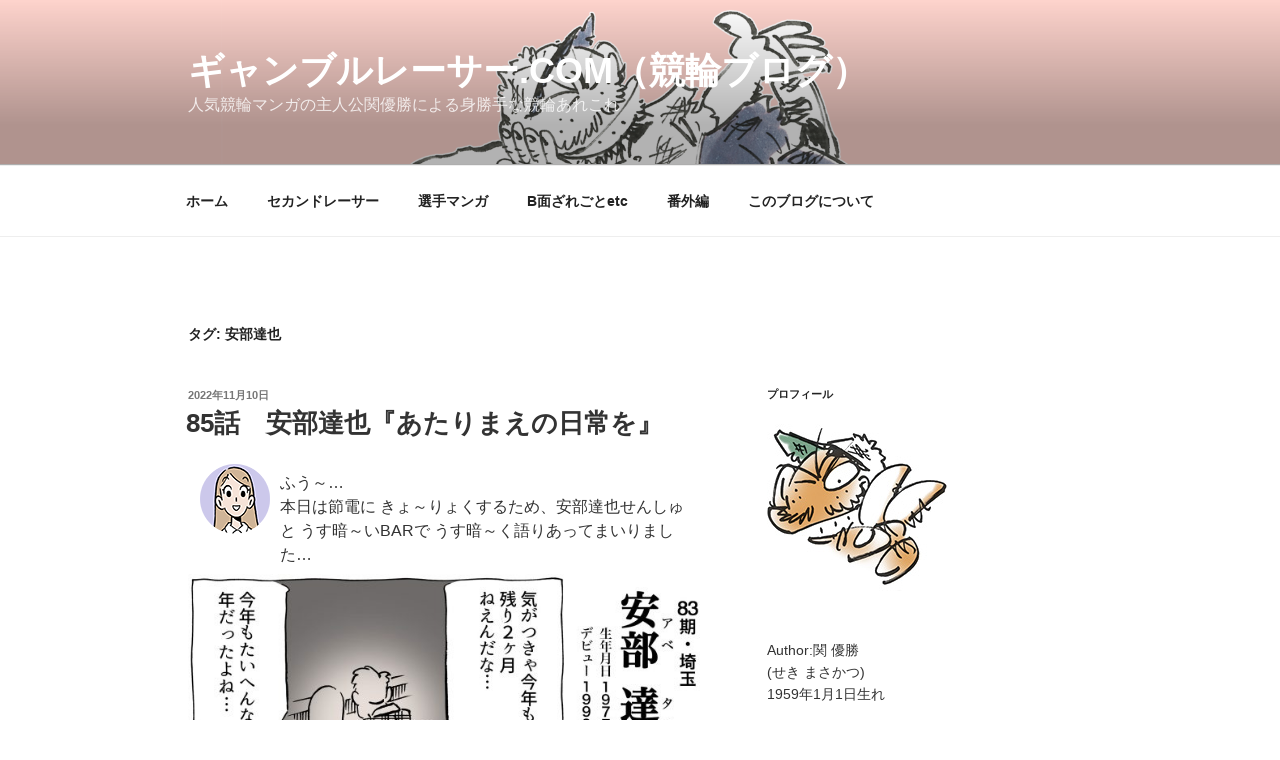

--- FILE ---
content_type: text/html; charset=UTF-8
request_url: https://www.gamble-racer.com/tag/%E5%AE%89%E9%83%A8%E9%81%94%E4%B9%9F/
body_size: 111377
content:
<!DOCTYPE html>
<html lang="ja" class="no-js no-svg">
<head>
<meta charset="UTF-8">
<meta name="viewport" content="width=device-width, initial-scale=1">
<link rel="profile" href="http://gmpg.org/xfn/11">

<script>(function(html){html.className = html.className.replace(/\bno-js\b/,'js')})(document.documentElement);</script>
<title>安部達也 | ギャンブルレーサー.COM（競輪ブログ）</title>

<!-- All in One SEO Pack 2.11 by Michael Torbert of Semper Fi Web Design[325,365] -->

<meta name="keywords"  content="ギャンブルレーサー,セカンドレーサー,競輪,西武園,新井剛央,白岩大助,安部達也,選手マンガ" />

<link rel="canonical" href="https://www.gamble-racer.com/tag/%e5%ae%89%e9%83%a8%e9%81%94%e4%b9%9f/" />
			<script type="text/javascript" >
				window.ga=window.ga||function(){(ga.q=ga.q||[]).push(arguments)};ga.l=+new Date;
				ga('create', 'UA-127671028-1', 'auto');
				// Plugins
				ga('require', 'linkid', 'linkid.js');
				ga('send', 'pageview');
			</script>
			<script async src="https://www.google-analytics.com/analytics.js"></script>
			<!-- /all in one seo pack -->
<link rel='dns-prefetch' href='//s.w.org' />
<link rel="alternate" type="application/rss+xml" title="ギャンブルレーサー.COM（競輪ブログ） &raquo; フィード" href="https://www.gamble-racer.com/feed/" />
<link rel="alternate" type="application/rss+xml" title="ギャンブルレーサー.COM（競輪ブログ） &raquo; コメントフィード" href="https://www.gamble-racer.com/comments/feed/" />
<link rel="alternate" type="application/rss+xml" title="ギャンブルレーサー.COM（競輪ブログ） &raquo; 安部達也 タグのフィード" href="https://www.gamble-racer.com/tag/%e5%ae%89%e9%83%a8%e9%81%94%e4%b9%9f/feed/" />
		<script type="text/javascript">
			window._wpemojiSettings = {"baseUrl":"https:\/\/s.w.org\/images\/core\/emoji\/11\/72x72\/","ext":".png","svgUrl":"https:\/\/s.w.org\/images\/core\/emoji\/11\/svg\/","svgExt":".svg","source":{"concatemoji":"https:\/\/www.gamble-racer.com\/wp\/wp-includes\/js\/wp-emoji-release.min.js?ver=5.0.22"}};
			!function(e,a,t){var n,r,o,i=a.createElement("canvas"),p=i.getContext&&i.getContext("2d");function s(e,t){var a=String.fromCharCode;p.clearRect(0,0,i.width,i.height),p.fillText(a.apply(this,e),0,0);e=i.toDataURL();return p.clearRect(0,0,i.width,i.height),p.fillText(a.apply(this,t),0,0),e===i.toDataURL()}function c(e){var t=a.createElement("script");t.src=e,t.defer=t.type="text/javascript",a.getElementsByTagName("head")[0].appendChild(t)}for(o=Array("flag","emoji"),t.supports={everything:!0,everythingExceptFlag:!0},r=0;r<o.length;r++)t.supports[o[r]]=function(e){if(!p||!p.fillText)return!1;switch(p.textBaseline="top",p.font="600 32px Arial",e){case"flag":return s([55356,56826,55356,56819],[55356,56826,8203,55356,56819])?!1:!s([55356,57332,56128,56423,56128,56418,56128,56421,56128,56430,56128,56423,56128,56447],[55356,57332,8203,56128,56423,8203,56128,56418,8203,56128,56421,8203,56128,56430,8203,56128,56423,8203,56128,56447]);case"emoji":return!s([55358,56760,9792,65039],[55358,56760,8203,9792,65039])}return!1}(o[r]),t.supports.everything=t.supports.everything&&t.supports[o[r]],"flag"!==o[r]&&(t.supports.everythingExceptFlag=t.supports.everythingExceptFlag&&t.supports[o[r]]);t.supports.everythingExceptFlag=t.supports.everythingExceptFlag&&!t.supports.flag,t.DOMReady=!1,t.readyCallback=function(){t.DOMReady=!0},t.supports.everything||(n=function(){t.readyCallback()},a.addEventListener?(a.addEventListener("DOMContentLoaded",n,!1),e.addEventListener("load",n,!1)):(e.attachEvent("onload",n),a.attachEvent("onreadystatechange",function(){"complete"===a.readyState&&t.readyCallback()})),(n=t.source||{}).concatemoji?c(n.concatemoji):n.wpemoji&&n.twemoji&&(c(n.twemoji),c(n.wpemoji)))}(window,document,window._wpemojiSettings);
		</script>
		<style type="text/css">
img.wp-smiley,
img.emoji {
	display: inline !important;
	border: none !important;
	box-shadow: none !important;
	height: 1em !important;
	width: 1em !important;
	margin: 0 .07em !important;
	vertical-align: -0.1em !important;
	background: none !important;
	padding: 0 !important;
}
</style>
<link rel='stylesheet' id='wp-block-library-css'  href='https://www.gamble-racer.com/wp/wp-includes/css/dist/block-library/style.min.css?ver=5.0.22' type='text/css' media='all' />
<link rel='stylesheet' id='twentyseventeen-style-css'  href='https://www.gamble-racer.com/wp/wp-content/themes/twentyseventeen/style.css?ver=5.0.22' type='text/css' media='all' />
<!--[if lt IE 9]>
<link rel='stylesheet' id='twentyseventeen-ie8-css'  href='https://www.gamble-racer.com/wp/wp-content/themes/twentyseventeen/assets/css/ie8.css?ver=1.0' type='text/css' media='all' />
<![endif]-->
<!--[if lt IE 9]>
<script type='text/javascript' src='https://www.gamble-racer.com/wp/wp-content/themes/twentyseventeen/assets/js/html5.js?ver=3.7.3'></script>
<![endif]-->
<script type='text/javascript' src='https://www.gamble-racer.com/wp/wp-includes/js/jquery/jquery.js?ver=1.12.4'></script>
<script type='text/javascript' src='https://www.gamble-racer.com/wp/wp-includes/js/jquery/jquery-migrate.min.js?ver=1.4.1'></script>
<link rel='https://api.w.org/' href='https://www.gamble-racer.com/wp-json/' />
<link rel="EditURI" type="application/rsd+xml" title="RSD" href="https://www.gamble-racer.com/wp/xmlrpc.php?rsd" />
<link rel="wlwmanifest" type="application/wlwmanifest+xml" href="https://www.gamble-racer.com/wp/wp-includes/wlwmanifest.xml" /> 
<meta name="generator" content="WordPress 5.0.22" />
<link rel="icon" href="https://www.gamble-racer.com/wp/wp-content/uploads/2018/10/favicon-100x100.jpg" sizes="32x32" />
<link rel="icon" href="https://www.gamble-racer.com/wp/wp-content/uploads/2018/10/favicon-300x300.jpg" sizes="192x192" />
<link rel="apple-touch-icon-precomposed" href="https://www.gamble-racer.com/wp/wp-content/uploads/2018/10/favicon-300x300.jpg" />
<meta name="msapplication-TileImage" content="https://www.gamble-racer.com/wp/wp-content/uploads/2018/10/favicon-300x300.jpg" />

<!-- BEGIN AIWP v5.8.8 Global Site Tag - https://deconf.com/analytics-insights-for-wordpress/ -->
<script async src="https://www.googletagmanager.com/gtag/js?id=UA-127671028-1"></script>
<script>
  window.dataLayer = window.dataLayer || [];
  function gtag(){dataLayer.push(arguments);}
  gtag('js', new Date());
  gtag('config', 'UA-127671028-1', {
	'allow_display_features': false
  });
  if (window.performance) {
    var timeSincePageLoad = Math.round(performance.now());
    gtag('event', 'timing_complete', {
      'name': 'load',
      'value': timeSincePageLoad,
      'event_category': 'JS Dependencies'
    });
  }
</script>
<!-- END AIWP Global Site Tag -->
</head>

<body class="archive tag tag-83 hfeed has-header-image has-sidebar page-two-column colors-light">
<div id="page" class="site">
	<a class="skip-link screen-reader-text" href="#content">コンテンツへスキップ</a>

	<header id="masthead" class="site-header" role="banner">

		<div class="custom-header">

		<div class="custom-header-media">
			<div id="wp-custom-header" class="wp-custom-header"><img src="https://www.gamble-racer.com/wp/wp-content/uploads/2018/10/top.png" width="2000" height="984" alt="ギャンブルレーサー.COM（競輪ブログ）" srcset="https://www.gamble-racer.com/wp/wp-content/uploads/2018/10/top.png 2000w, https://www.gamble-racer.com/wp/wp-content/uploads/2018/10/top-300x148.png 300w, https://www.gamble-racer.com/wp/wp-content/uploads/2018/10/top-768x378.png 768w, https://www.gamble-racer.com/wp/wp-content/uploads/2018/10/top-1024x504.png 1024w" sizes="100vw" /></div>		</div>

	<div class="site-branding">
	<div class="wrap">

		
		<div class="site-branding-text">
							<p class="site-title"><a href="https://www.gamble-racer.com/" rel="home">ギャンブルレーサー.COM（競輪ブログ）</a></p>
			
							<p class="site-description">人気競輪マンガの主人公関優勝による身勝手な競輪あれこれ</p>
					</div><!-- .site-branding-text -->

		
	</div><!-- .wrap -->
</div><!-- .site-branding -->

</div><!-- .custom-header -->

					<div class="navigation-top">
				<div class="wrap">
					<nav id="site-navigation" class="main-navigation" role="navigation" aria-label="トップメニュー">
	<button class="menu-toggle" aria-controls="top-menu" aria-expanded="false">
		<svg class="icon icon-bars" aria-hidden="true" role="img"> <use href="#icon-bars" xlink:href="#icon-bars"></use> </svg><svg class="icon icon-close" aria-hidden="true" role="img"> <use href="#icon-close" xlink:href="#icon-close"></use> </svg>メニュー	</button>

	<div class="menu-%e3%83%88%e3%83%83%e3%83%97%e3%83%a1%e3%83%8b%e3%83%a5%e3%83%bc-container"><ul id="top-menu" class="menu"><li id="menu-item-20" class="menu-item menu-item-type-custom menu-item-object-custom menu-item-20"><a href="http://gamble-racer.com/">ホーム</a></li>
<li id="menu-item-224" class="menu-item menu-item-type-taxonomy menu-item-object-category menu-item-224"><a href="https://www.gamble-racer.com/category/second-racer/">セカンドレーサー</a></li>
<li id="menu-item-55" class="menu-item menu-item-type-taxonomy menu-item-object-category menu-item-55"><a href="https://www.gamble-racer.com/category/racer-comic/">選手マンガ</a></li>
<li id="menu-item-1389" class="menu-item menu-item-type-taxonomy menu-item-object-category menu-item-1389"><a href="https://www.gamble-racer.com/category/todays-nonsense/">B面ざれごとetc</a></li>
<li id="menu-item-1271" class="menu-item menu-item-type-taxonomy menu-item-object-category menu-item-1271"><a href="https://www.gamble-racer.com/category/extra/">番外編</a></li>
<li id="menu-item-21" class="menu-item menu-item-type-post_type menu-item-object-page menu-item-21"><a href="https://www.gamble-racer.com/about/">このブログについて</a></li>
</ul></div>
	</nav><!-- #site-navigation -->
				</div><!-- .wrap -->
			</div><!-- .navigation-top -->
		
	</header><!-- #masthead -->

	
	<div class="site-content-contain">
		<div id="content" class="site-content">

<div class="wrap">

			<header class="page-header">
			<h1 class="page-title">タグ: 安部達也</h1>		</header><!-- .page-header -->
	
	<div id="primary" class="content-area">
		<main id="main" class="site-main" role="main">

					
<article id="post-5050" class="post-5050 post type-post status-publish format-standard hentry category-racer-comic tag-83">
		<header class="entry-header">
		<div class="entry-meta"><span class="screen-reader-text">投稿日:</span> <a href="https://www.gamble-racer.com/85t-abe/" rel="bookmark"><time class="entry-date published" datetime="2022-11-10T00:01:34+09:00">2022年11月10日</time><time class="updated" datetime="2022-12-25T04:28:27+09:00">2022年12月25日</time></a></div><!-- .entry-meta --><h2 class="entry-title"><a href="https://www.gamble-racer.com/85t-abe/" rel="bookmark">85話　安部達也『あたりまえの日常を』</a></h2>	</header><!-- .entry-header -->

	
	<div class="entry-content">
		<div class="dialogue clear">
<div class="faceIcon"><img class="alignnone wp-image-1531 size-full" style="font-size: 1rem;" src="http://www.gamble-racer.com/wp/wp-content/uploads/2020/04/ext08_atari.png" alt="" width="70" height="70" /></div>
<p class="p1">ふう～…<br />
本日は節電に きょ～りょくするため、安部達也せんしゅと うす暗～いBARで うす暗～く語りあってまいりました…</p>
</div>
<p><a href="http://keirin.jp/pc/racerprofile?snum=013550" target="_blank" rel="noopener"><img class="alignnone wp-image-5055 size-full" src="https://www.gamble-racer.com/wp/wp-content/uploads/2022/11/85_1.jpg" alt="安部達也" width="2008" height="3177" srcset="https://www.gamble-racer.com/wp/wp-content/uploads/2022/11/85_1.jpg 2008w, https://www.gamble-racer.com/wp/wp-content/uploads/2022/11/85_1-190x300.jpg 190w, https://www.gamble-racer.com/wp/wp-content/uploads/2022/11/85_1-768x1215.jpg 768w, https://www.gamble-racer.com/wp/wp-content/uploads/2022/11/85_1-647x1024.jpg 647w" sizes="(max-width: 767px) 89vw, (max-width: 1000px) 54vw, (max-width: 1071px) 543px, 580px" /></a></p>
<p><a href="http://keirin.jp/pc/racerprofile?snum=013550" target="_blank" rel="noopener"><img class="alignnone wp-image-5108 size-full" src="https://www.gamble-racer.com/wp/wp-content/uploads/2022/11/85_2-1.jpg" alt="安部達也" width="2008" height="3191" srcset="https://www.gamble-racer.com/wp/wp-content/uploads/2022/11/85_2-1.jpg 2008w, https://www.gamble-racer.com/wp/wp-content/uploads/2022/11/85_2-1-189x300.jpg 189w, https://www.gamble-racer.com/wp/wp-content/uploads/2022/11/85_2-1-768x1220.jpg 768w, https://www.gamble-racer.com/wp/wp-content/uploads/2022/11/85_2-1-644x1024.jpg 644w" sizes="(max-width: 767px) 89vw, (max-width: 1000px) 54vw, (max-width: 1071px) 543px, 580px" /></a></p>
<div class="dialogue clear">
<div class="faceIcon"><img class="alignnone wp-image-2994 size-full" style="font-size: 1rem;" src="https://www.gamble-racer.com/wp/wp-content/uploads/2021/06/icon_nsnu.png" alt="" width="70" height="70" /></div>
<p class="p1">おい、あたり<br />
おまえ、安部とはどういう関係なんだ？</p>
</div>
<div class="dialogue clear">
<div class="faceIcon"><img class="alignnone wp-image-2994 size-full" style="font-size: 1rem;" src="https://www.gamble-racer.com/wp/wp-content/uploads/2021/06/icon_nsnu.png" alt="" width="70" height="70" /></div>
<p class="p1">そういう暗がりで、まさかやましい関係ず～っと続けてたんじゃねえだろうな</p>
</div>
<div class="dialogue clear">
<div class="faceIcon"><img class="alignnone wp-image-2984 size-full" style="font-size: 1rem;" src="https://www.gamble-racer.com/wp/wp-content/uploads/2021/06/icon_nare.png" alt="" width="70" height="70" /></div>
<p class="p1">ちょっとやめてよ！<br />
ヘンなことゆ～の！</p>
</div>
<div class="dialogue clear">
<div class="faceIcon"><img class="alignnone wp-image-2984 size-full" style="font-size: 1rem;" src="https://www.gamble-racer.com/wp/wp-content/uploads/2021/06/icon_naka-1.png" alt="" width="70" height="70" /></div>
<p class="p1">安部さんがどんな人かなんて知らなかったし、記憶にないし、記録にないし、法に触れることやってないもん！<br />
あとでなんかまた新しい事実が色々出てくるかもしんないけどさ…</p>
</div>
<div class="dialogue clear">
<div class="faceIcon"><img class="alignnone wp-image-2994 size-full" style="font-size: 1rem;" src="https://www.gamble-racer.com/wp/wp-content/uploads/2021/06/icon_nsri.png" alt="" width="70" height="70" /></div>
<p class="p1">どんな人か知らねえ？<br />
しょっちゅう顔を合わせてて、しかも今さっきまで薄暗いBARで一緒にいたんだろ！<br />
画像だって、もうネットに上がってるじゃねえか！</p>
</div>
<div class="dialogue clear">
<div class="faceIcon"><img class="alignnone wp-image-2984 size-full" style="font-size: 1rem;" src="https://www.gamble-racer.com/wp/wp-content/uploads/2021/06/icon_naso.png" alt="" width="70" height="70" /></div>
<p class="p1">BAR行くことなんていっぱいあるし、全部覚えてられるわけないでしょ！<br />
いろんなとこで何回も会ってる人のことでもさ…<br />
それに、あたしは今、支部のコロナ対策係に任命されていそがしいの！！！</p>
</div>
<div class="dialogue clear">
<div class="faceIcon"><img class="alignnone wp-image-2994 size-full" style="font-size: 1rem;" src="https://www.gamble-racer.com/wp/wp-content/uploads/2021/06/icon_nsnu.png" alt="" width="70" height="70" /></div>
<p class="p1">おい、白岩！<br />
調査しなくていいのか！</p>
</div>
<div class="dialogue clear">
<div class="faceIcon"><img class="alignnone wp-image-4516 size-full" style="font-size: 1rem;" src="https://www.gamble-racer.com/wp/wp-content/uploads/2022/07/icon_shira22-1.png" alt="" width="70" height="70" /></div>
<p class="p1">そ、それはもう それぞれが自らの責任で丁寧な説明をしていくことが大事で…</p>
</div>
<div class="dialogue clear">
<div class="faceIcon"><img class="alignnone wp-image-2994 size-full" style="font-size: 1rem;" src="https://www.gamble-racer.com/wp/wp-content/uploads/2021/06/icon_nschi.png" alt="" width="70" height="70" /></div>
<p class="p1">ったく、あの女ときたら今までいったいどれだけの選手たちと深く、かつ不適切な関係続けてきたんだ…</p>
</div>
<div class="dialogue clear">
<div class="faceIcon"><img class="alignnone wp-image-2984 size-full" style="font-size: 1rem;" src="https://www.gamble-racer.com/wp/wp-content/uploads/2021/06/icon_nare.png" alt="" width="70" height="70" /></div>
<p class="p1">うぎゃ～～～！！！！<br />
センセェ…<br />
いい気になって、それ以上つまんないことゆったら地獄におちるからね！</p>
</div>
<p><img class="alignnone wp-image-1330 size-full" src="http://www.gamble-racer.com/wp/wp-content/uploads/2020/02/icon_seki.jpg" alt="" width="1000" height="329" srcset="https://www.gamble-racer.com/wp/wp-content/uploads/2020/02/icon_seki.jpg 1000w, https://www.gamble-racer.com/wp/wp-content/uploads/2020/02/icon_seki-300x99.jpg 300w, https://www.gamble-racer.com/wp/wp-content/uploads/2020/02/icon_seki-768x253.jpg 768w" sizes="(max-width: 767px) 89vw, (max-width: 1000px) 54vw, (max-width: 1071px) 543px, 580px" /></p>
<p class="p1">ハッハッハッ<br />
あたりがどれだけの選手とズブズブの関係持ってきたのか疑惑は深まる一方だけど、まあいいや。<br />
そんなことより安部の話だわな。</p>
<div class="dialogue clear">
<div class="faceIcon"><img class="alignnone wp-image-2984 size-full" style="font-size: 1rem;" src="https://www.gamble-racer.com/wp/wp-content/uploads/2021/06/icon_naka-1.png" alt="" width="70" height="70" /></div>
<p class="p1">コラ～！<br />
まだ、ゆ～か～！！！</p>
</div>
<h4 class="p1"><span class="s1"><span style="color: #993366;">●</span>選手は全員…</span></h4>
<p class="p1">しかし、安部もかわいそーに…<br />
最後のあのウスバカゲロウの一言には、さぞ頭きたろうな…</p>
<p class="p1">失格はまだしも、落車の あの痛みやつらさは選手じゃねえとわかんねえもんな…<br />
選手生命に関わる可能性だってあることなんだしよ…</p>
<p class="p1">客どもは安易に気楽に</p>
<p class="p1">「落っこちろ！」</p>
<p class="p1">なんて野次飛ばしてくれるけど、こういうのが一番ドタマにくんだ。</p>
<p class="p1">「バカ！死んじまえ！」</p>
<p class="p1">ってセリフの方がまだマシってくらい落車ってのは本当にイヤな事なんだよな。</p>
<div class="dialogue clear">
<div class="faceIcon"><img class="alignnone wp-image-2984 size-full" style="font-size: 1rem;" src="https://www.gamble-racer.com/wp/wp-content/uploads/2021/06/icon_nare.png" alt="" width="70" height="70" /></div>
<p class="p1">うえ～ん～～～<br />
あ、あたしがワル～ございました～<br />
あんなことゆ～のは、もう二度と～！！！</p>
</div>
<div class="dialogue clear">
<div class="faceIcon"><img class="alignnone wp-image-2989 size-full" style="font-size: 1rem;" src="https://www.gamble-racer.com/wp/wp-content/uploads/2021/06/icon_nmt.png" alt="" width="70" height="70" /></div>
<p class="p1">実を言うとさ、マンガでも一番描きづらかったシーンって落車や事故関係なんだよね</p>
</div>
<div class="dialogue clear">
<div class="faceIcon"><img class="alignnone wp-image-2989 size-full" style="font-size: 1rem;" src="https://www.gamble-racer.com/wp/wp-content/uploads/2021/06/icon_nmt.png" alt="" width="70" height="70" /></div>
<p class="p1">連載初期の頃<br />
「たとえマンガの中でも落車は縁起が悪いしイヤだね…」<br />
って選手に言われたことがあってさ</p>
</div>
<div class="dialogue clear">
<div class="faceIcon"><img class="alignnone wp-image-2989 size-full" style="font-size: 1rem;" src="https://www.gamble-racer.com/wp/wp-content/uploads/2021/06/icon_nmt.png" alt="" width="70" height="70" /></div>
<p class="p1">ゆえに実在の選手に関しては極力避けてたけど、やむを得ない場合、心の中でお詫びしながら描いてたね</p>
</div>
<h4 class="p1"><span class="s1"><span style="color: #993366;">●</span>長期S級 ダテじゃない！</span></h4>
<p class="p1">わかりゃいいんだ、わかりゃ…！</p>
<p>さて話は変わるけど、安部もやっぱさすがだよな。<br />
今や絶滅危惧種になりかけてるマーク屋稼業で上の点数守り続けてきてんだもん。</p>
<p class="p1">とにかく継続するってことが一番大切で何より偉いことと思うんだ、オレは。</p>
<p>一定の成績を維持し続けるのに何よりモノを言うのは日々の過ごし方。<br />
で、日々の過ごし方ってのは性格、精神力が大きく左右する…</p>
<p>ある意味、これは身体能力とは関係ない分野だけど、備わっているか否かってでけえんだよな…</p>
<p class="p1">「練習は嘘つかねえ」</p>
<p class="p1">ってセリフがあるけど、本当そうだと思うぜ。<br />
そりゃ政治家と選手はウソをつくのが仕事なんだけどさ…</p>
<p class="p1">安部、まだまだがんばってくれ！</p>
<h4><span class="s1"><a href="http://keirin.jp/pc/racerprofile?snum=013761" target="_blank" rel="noopener"><img class="alignnone wp-image-1425 size-full" style="font-size: 1rem;" src="http://www.gamble-racer.com/wp/wp-content/uploads/2020/03/icon_shini.jpg" alt="新井剛央" width="1000" height="329" srcset="https://www.gamble-racer.com/wp/wp-content/uploads/2020/03/icon_shini.jpg 1000w, https://www.gamble-racer.com/wp/wp-content/uploads/2020/03/icon_shini-300x99.jpg 300w, https://www.gamble-racer.com/wp/wp-content/uploads/2020/03/icon_shini-768x253.jpg 768w" sizes="(max-width: 767px) 89vw, (max-width: 1000px) 54vw, (max-width: 1071px) 543px, 580px" /></a></span></h4>
<h4 class="p1"><span class="s1"><span style="color: #993366;">●</span>追走技術はダテじゃない</span></h4>
<p class="p1"><span class="s1">安部さんも前回の尾崎さん同様に決して体格的に恵まれているわけでもありませんが、追い込み選手として永らく</span><span class="s2">S</span><span class="s1">級で活躍されています。<br />
</span><span class="s1">練習はもちろん真面目です。</span></p>
<p class="p1"><span class="s1">昔、伊藤公人さんのグループで練習されていた時期もありましたので、とても研究熱心な方ですね。</span></p>
<p class="p1"><span class="s1">安部さんもいまは、平原君のところで練習していますので、自分も常日頃お世話になっています。<br />
</span><span class="s1">追走技術やコース取りはレースを見ていると流石ってところをよく見てますので自分も見習いたいですね。</span></p>
<p><a style="font-size: 1rem;" href="http://keirin.jp/pc/racerprofile?snum=013622" target="_blank" rel="noopener"><img class="alignnone wp-image-1426 size-full" style="font-size: 1rem;" src="http://www.gamble-racer.com/wp/wp-content/uploads/2020/03/icon_shiraiwa.jpg" alt="白岩大助" width="1000" height="329" srcset="https://www.gamble-racer.com/wp/wp-content/uploads/2020/03/icon_shiraiwa.jpg 1000w, https://www.gamble-racer.com/wp/wp-content/uploads/2020/03/icon_shiraiwa-300x99.jpg 300w, https://www.gamble-racer.com/wp/wp-content/uploads/2020/03/icon_shiraiwa-768x253.jpg 768w" sizes="(max-width: 767px) 89vw, (max-width: 1000px) 54vw, (max-width: 1071px) 543px, 580px" /></a></p>
<h4 class="p1"><span class="s1"><span style="color: #993366;">●</span>同世代の大切な先輩</span></h4>
<p class="p1"><span class="s1">安部選手は副支部長の言うように前回の尾崎剛選手と選手としてのキャリア、そして練習グループ、体型などを含め同じようなタイプになると思います。</span></p>
<p class="p1"><span class="s1">お２人共、競輪選手を多く輩出している名門『川越工業高校』出身で１つ違いの先輩後輩。<br />
</span><span class="s1">当時から切磋琢磨しながら成長し合って来た間がらです。<br />
</span><span class="s1">私も副支部長もお</span><span class="s2">2</span><span class="s1">人と同世代なので色々学びながら追い込み選手としてたくさん吸収させて頂きたいです。</span></p>
<p class="p1"><span class="s1">ちなみに安部選手とは</span><span class="s2">83</span><span class="s1">期の</span><span class="s2">2</span><span class="s1">次試験で一緒に競輪学校に行きましたが、試験の夜に宿舎で私は他の埼玉の受験生の先輩達と一緒にカップラーメンの早食い対決をしてふざけていました。</span></p>
<p class="p1"><span class="s1">安部さんは試験に集中して真面目にされていたので当然合格しましたが、私を含めふざけていた受験生達は言わずもがな全員落ちました。<br />
</span><span class="s1">その次の試験ではふざけずしっかり集中して合格する事が出来ました。</span></p>
<p class="p1"><span class="s1">当時の自分にとって良い勉強になりました</span><span class="s2">(</span><span class="s1">笑</span><span class="s2">)</span></p>
<p class="p1"><a href="https://www.gamble-racer.com/85-sideb/"><img class="alignnone wp-image-1351 size-full" src="https://www.gamble-racer.com/wp/wp-content/uploads/2020/02/icon_next.jpg" alt="裏話はこちら" width="1000" height="329" srcset="https://www.gamble-racer.com/wp/wp-content/uploads/2020/02/icon_next.jpg 1000w, https://www.gamble-racer.com/wp/wp-content/uploads/2020/02/icon_next-300x99.jpg 300w, https://www.gamble-racer.com/wp/wp-content/uploads/2020/02/icon_next-768x253.jpg 768w" sizes="(max-width: 767px) 89vw, (max-width: 1000px) 54vw, (max-width: 1071px) 543px, 580px" /></a></p>
	</div><!-- .entry-content -->

	
</article><!-- #post-## -->

		</main><!-- #main -->
	</div><!-- #primary -->
	
<aside id="secondary" class="widget-area" role="complementary" aria-label="ブログサイドバー">
	<section id="media_image-3" class="widget widget_media_image"><h2 class="widget-title">プロフィール</h2><img width="180" height="167" src="https://www.gamble-racer.com/wp/wp-content/uploads/2019/04/side_pic-1.jpg" class="image wp-image-446  attachment-full size-full" alt="" style="max-width: 100%; height: auto;" sizes="(max-width: 767px) 89vw, (max-width: 1000px) 54vw, (max-width: 1071px) 543px, 580px" /></section><section id="text-5" class="widget widget_text">			<div class="textwidget"><p>Author:関 優勝<br />
(せき まさかつ)<br />
1959年1月1日生れ</p>
<p>最終学歴<br />
日本競輪学校第37期卒業</p>
<p>職歴<br />
日本競輪選手会東京支部所属<br />
(デビュー: 1976年4月)<br />
(廃業: 2011年7月)<br />
現在無職</p>
<p>※廃業後の生活<br />
選手廃業後、妻と即刻離婚。<br />
プロ選手となった長男宅に一時身を寄せるも、けんか別れしホームレスに。<br />
その後、西武園競輪場施設に無許可で住み着き、弟子や後輩選手から金品をたかりながら酒と車券三昧の日々を送る。</p>
</div>
		</section><section id="search-3" class="widget widget_search"><h2 class="widget-title">検索</h2>

<form role="search" method="get" class="search-form" action="https://www.gamble-racer.com/">
	<label for="search-form-6971c326c75e5">
		<span class="screen-reader-text">検索:</span>
	</label>
	<input type="search" id="search-form-6971c326c75e5" class="search-field" placeholder="検索 &hellip;" value="" name="s" />
	<button type="submit" class="search-submit"><svg class="icon icon-search" aria-hidden="true" role="img"> <use href="#icon-search" xlink:href="#icon-search"></use> </svg><span class="screen-reader-text">検索</span></button>
</form>
</section>		<section id="recent-posts-4" class="widget widget_recent_entries">		<h2 class="widget-title">最近の投稿</h2>		<ul>
											<li>
					<a href="https://www.gamble-racer.com/sr87%e8%a9%b1%e3%80%8e%e6%b2%b9%e6%96%ad%e3%81%97%e3%81%a6%e3%82%8b%e3%81%a8%e3%80%8f/">SR87話『油断してると…』</a>
											<span class="post-date">2026年1月10日</span>
									</li>
											<li>
					<a href="https://www.gamble-racer.com/sr87-sideb/">SR87話B面『おもいでがいっぱい♪』</a>
											<span class="post-date">2026年1月10日</span>
									</li>
											<li>
					<a href="https://www.gamble-racer.com/122t-abe/">122話　阿部拓真『 サイテ～人気の覇者！』</a>
											<span class="post-date">2025年12月25日</span>
									</li>
											<li>
					<a href="https://www.gamble-racer.com/122-sideb/">122話B面『GP！あたしたちの狙いは』</a>
											<span class="post-date">2025年12月25日</span>
									</li>
											<li>
					<a href="https://www.gamble-racer.com/second-racer-vol86/">SR86話『テカリ肌の秘密』</a>
											<span class="post-date">2025年12月10日</span>
									</li>
											<li>
					<a href="https://www.gamble-racer.com/sr86-sideb/">SR86話B面『1番安い米を買ってみたら…』</a>
											<span class="post-date">2025年12月10日</span>
									</li>
											<li>
					<a href="https://www.gamble-racer.com/121t-kanaga/">121話　嘉永泰斗『キラキラネームになっちゃった？』</a>
											<span class="post-date">2025年11月25日</span>
									</li>
											<li>
					<a href="https://www.gamble-racer.com/121-sideb/">121話B面『何気ない一言が…！』</a>
											<span class="post-date">2025年11月25日</span>
									</li>
											<li>
					<a href="https://www.gamble-racer.com/120f-kusuno/">120話　楠野史尭『さあ、今年も冬の始まりだ！』</a>
											<span class="post-date">2025年11月10日</span>
									</li>
											<li>
					<a href="https://www.gamble-racer.com/120-sideb/">120話B面『ヤキイモばんざい！』</a>
											<span class="post-date">2025年11月10日</span>
									</li>
											<li>
					<a href="https://www.gamble-racer.com/second-racer-vol85/">SR85話『オイシイのはどっち？』</a>
											<span class="post-date">2025年10月25日</span>
									</li>
											<li>
					<a href="https://www.gamble-racer.com/sr85-sideb/">SR85話B面『月日も曜日も関係無し！』</a>
											<span class="post-date">2025年10月25日</span>
									</li>
											<li>
					<a href="https://www.gamble-racer.com/119t-kudo/">119話　工藤考生『ベテランからのアドバイス…？』</a>
											<span class="post-date">2025年10月10日</span>
									</li>
											<li>
					<a href="https://www.gamble-racer.com/119-sideb/">119話B面『蚊に食われずに終わった2025夏』</a>
											<span class="post-date">2025年10月10日</span>
									</li>
											<li>
					<a href="https://www.gamble-racer.com/second-racer-vol84/">SR84話『まつりのあと…』</a>
											<span class="post-date">2025年9月25日</span>
									</li>
											<li>
					<a href="https://www.gamble-racer.com/sr84-sideb/">SR84話Ｂ面『紳士のスポーツ！けいりん』</a>
											<span class="post-date">2025年9月25日</span>
									</li>
											<li>
					<a href="https://www.gamble-racer.com/118k-terasaki/">118話　寺崎浩平『地区の絆は永遠に⋯？』</a>
											<span class="post-date">2025年9月10日</span>
									</li>
											<li>
					<a href="https://www.gamble-racer.com/118-sideb/">118話Ｂ面『プレゼントのような記憶』</a>
											<span class="post-date">2025年9月10日</span>
									</li>
											<li>
					<a href="https://www.gamble-racer.com/second-racer-vol83/">SR83話『西武園記念の開幕だあ～！』</a>
											<span class="post-date">2025年8月25日</span>
									</li>
											<li>
					<a href="https://www.gamble-racer.com/sr83-sideb/">SR83話B面『アッツイ！予想屋』</a>
											<span class="post-date">2025年8月25日</span>
									</li>
					</ul>
		</section><section id="nav_menu-3" class="widget widget_nav_menu"><h2 class="widget-title">メニュー</h2><div class="menu-%e3%83%88%e3%83%83%e3%83%97%e3%83%a1%e3%83%8b%e3%83%a5%e3%83%bc-container"><ul id="menu-%e3%83%88%e3%83%83%e3%83%97%e3%83%a1%e3%83%8b%e3%83%a5%e3%83%bc" class="menu"><li class="menu-item menu-item-type-custom menu-item-object-custom menu-item-20"><a href="http://gamble-racer.com/">ホーム</a></li>
<li class="menu-item menu-item-type-taxonomy menu-item-object-category menu-item-224"><a href="https://www.gamble-racer.com/category/second-racer/">セカンドレーサー</a></li>
<li class="menu-item menu-item-type-taxonomy menu-item-object-category menu-item-55"><a href="https://www.gamble-racer.com/category/racer-comic/">選手マンガ</a></li>
<li class="menu-item menu-item-type-taxonomy menu-item-object-category menu-item-1389"><a href="https://www.gamble-racer.com/category/todays-nonsense/">B面ざれごとetc</a></li>
<li class="menu-item menu-item-type-taxonomy menu-item-object-category menu-item-1271"><a href="https://www.gamble-racer.com/category/extra/">番外編</a></li>
<li class="menu-item menu-item-type-post_type menu-item-object-page menu-item-21"><a href="https://www.gamble-racer.com/about/">このブログについて</a></li>
</ul></div></section><section id="text-7" class="widget widget_text"><h2 class="widget-title">リンク</h2>			<div class="textwidget"><ul>
<li><a title="KEIRIN.JP" href="http://keirin.jp/pc/top" target="_blank" rel="noopener">KEIRIN.JP</a></li>
<li><a href="http://www.keirin-saitama.jp/omiya/">大宮競輪</a></li>
<li><a href="http://www.keirin-saitama.jp/seibuen/">西武園競輪</a></li>
</ul>
</div>
		</section><section id="text-4" class="widget widget_text"><h2 class="widget-title">制作</h2>			<div class="textwidget"><p>田中誠</p>
</div>
		</section><section id="text-9" class="widget widget_text"><h2 class="widget-title">協力</h2>			<div class="textwidget"><p>白岩大助（日本競輪選手会 埼玉支部支部長）</p>
<p>新井剛央（日本競輪選手会 埼玉支部 副支部長）</p>
</div>
		</section><section id="tag_cloud-6" class="widget widget_tag_cloud"><h2 class="widget-title">選手マンガの登場選手</h2><div class="tagcloud"><ul class='wp-tag-cloud' role='list'>
	<li><a href="https://www.gamble-racer.com/tag/%e4%b8%80%e6%88%b8%e5%ba%b7%e5%ae%8f/" class="tag-cloud-link tag-link-102 tag-link-position-1" style="font-size: 1em;" aria-label="一戸康宏 (1個の項目)">一戸康宏<span class="tag-link-count"> (1)</span></a></li>
	<li><a href="https://www.gamble-racer.com/tag/%e4%b8%89%e8%b0%b7%e7%ab%9c%e7%94%9f/" class="tag-cloud-link tag-link-37 tag-link-position-2" style="font-size: 1em;" aria-label="三谷竜生 (3個の項目)">三谷竜生<span class="tag-link-count"> (3)</span></a></li>
	<li><a href="https://www.gamble-racer.com/tag/%e4%b8%ad%e5%b7%9d%e8%aa%a0%e4%b8%80%e9%83%8e/" class="tag-cloud-link tag-link-47 tag-link-position-3" style="font-size: 1em;" aria-label="中川誠一郎 (2個の項目)">中川誠一郎<span class="tag-link-count"> (2)</span></a></li>
	<li><a href="https://www.gamble-racer.com/tag/%e4%b8%ad%e7%94%b0%e5%81%a5%e4%ba%8c/" class="tag-cloud-link tag-link-44 tag-link-position-4" style="font-size: 1em;" aria-label="中田健二 (1個の項目)">中田健二<span class="tag-link-count"> (1)</span></a></li>
	<li><a href="https://www.gamble-racer.com/tag/%e4%b8%b8%e5%b1%b1%e7%9b%b4%e6%a8%b9/" class="tag-cloud-link tag-link-52 tag-link-position-5" style="font-size: 1em;" aria-label="丸山直樹 (1個の項目)">丸山直樹<span class="tag-link-count"> (1)</span></a></li>
	<li><a href="https://www.gamble-racer.com/tag/%e4%b9%85%e6%9c%a8%e5%8e%9f%e6%b4%8b/" class="tag-cloud-link tag-link-78 tag-link-position-6" style="font-size: 1em;" aria-label="久木原洋 (1個の項目)">久木原洋<span class="tag-link-count"> (1)</span></a></li>
	<li><a href="https://www.gamble-racer.com/tag/%e4%ba%8c%e5%a1%9a%e6%ad%a3%e7%b6%8c/" class="tag-cloud-link tag-link-20 tag-link-position-7" style="font-size: 1em;" aria-label="二塚正綌 (1個の項目)">二塚正綌<span class="tag-link-count"> (1)</span></a></li>
	<li><a href="https://www.gamble-racer.com/tag/%e4%ba%8c%e6%9c%a8%e8%8c%82%e5%89%87/" class="tag-cloud-link tag-link-89 tag-link-position-8" style="font-size: 1em;" aria-label="二木茂則 (1個の項目)">二木茂則<span class="tag-link-count"> (1)</span></a></li>
	<li><a href="https://www.gamble-racer.com/tag/%e4%ba%95%e4%b8%8a%e5%96%84%e8%a3%95/" class="tag-cloud-link tag-link-69 tag-link-position-9" style="font-size: 1em;" aria-label="井上善裕 (1個の項目)">井上善裕<span class="tag-link-count"> (1)</span></a></li>
	<li><a href="https://www.gamble-racer.com/tag/%e4%ba%95%e4%b8%8a%e9%9b%84%e4%b8%89/" class="tag-cloud-link tag-link-95 tag-link-position-10" style="font-size: 1em;" aria-label="井上雄三 (1個の項目)">井上雄三<span class="tag-link-count"> (1)</span></a></li>
	<li><a href="https://www.gamble-racer.com/tag/%e4%bc%8a%e8%97%a4%e4%ba%ae/" class="tag-cloud-link tag-link-49 tag-link-position-11" style="font-size: 1em;" aria-label="伊藤亮 (1個の項目)">伊藤亮<span class="tag-link-count"> (1)</span></a></li>
	<li><a href="https://www.gamble-racer.com/tag/%e4%bc%8a%e8%97%a4%e6%85%b6%e5%a4%aa%e9%83%8e/" class="tag-cloud-link tag-link-29 tag-link-position-12" style="font-size: 1em;" aria-label="伊藤慶太郎 (1個の項目)">伊藤慶太郎<span class="tag-link-count"> (1)</span></a></li>
	<li><a href="https://www.gamble-racer.com/tag/%e4%bd%90%e3%80%85%e6%9c%a8%e6%82%a0%e8%91%b5/" class="tag-cloud-link tag-link-110 tag-link-position-13" style="font-size: 1em;" aria-label="佐々木悠葵 (1個の項目)">佐々木悠葵<span class="tag-link-count"> (1)</span></a></li>
	<li><a href="https://www.gamble-racer.com/tag/%e4%bd%90%e5%b1%b1%e4%bf%8a%e6%a8%b9/" class="tag-cloud-link tag-link-15 tag-link-position-14" style="font-size: 1em;" aria-label="佐山俊樹 (1個の項目)">佐山俊樹<span class="tag-link-count"> (1)</span></a></li>
	<li><a href="https://www.gamble-racer.com/tag/%e4%bd%90%e8%97%a4%e6%85%8e%e5%a4%aa%e9%83%8e/" class="tag-cloud-link tag-link-55 tag-link-position-15" style="font-size: 1em;" aria-label="佐藤慎太郎 (1個の項目)">佐藤慎太郎<span class="tag-link-count"> (1)</span></a></li>
	<li><a href="https://www.gamble-racer.com/tag/%e5%8c%97%e4%ba%95%e4%bd%91%e5%ad%a3/" class="tag-cloud-link tag-link-103 tag-link-position-16" style="font-size: 1em;" aria-label="北井佑季 (1個の項目)">北井佑季<span class="tag-link-count"> (1)</span></a></li>
	<li><a href="https://www.gamble-racer.com/tag/%e5%8f%a4%e5%af%ba%e4%bc%b8%e6%b4%8b/" class="tag-cloud-link tag-link-67 tag-link-position-17" style="font-size: 1em;" aria-label="古寺伸洋 (1個の項目)">古寺伸洋<span class="tag-link-count"> (1)</span></a></li>
	<li><a href="https://www.gamble-racer.com/tag/%e5%8f%a4%e6%80%a7%e5%84%aa%e4%bd%9c/" class="tag-cloud-link tag-link-68 tag-link-position-18" style="font-size: 1em;" aria-label="古性優作 (2個の項目)">古性優作<span class="tag-link-count"> (2)</span></a></li>
	<li><a href="https://www.gamble-racer.com/tag/%e5%8f%b0-%e5%92%8c%e7%b4%80/" class="tag-cloud-link tag-link-97 tag-link-position-19" style="font-size: 1em;" aria-label="台 和紀 (1個の項目)">台 和紀<span class="tag-link-count"> (1)</span></a></li>
	<li><a href="https://www.gamble-racer.com/tag/%e5%90%89%e6%a9%8b%e7%a7%80%e5%9f%8e/" class="tag-cloud-link tag-link-92 tag-link-position-20" style="font-size: 1em;" aria-label="吉橋秀城 (1個の項目)">吉橋秀城<span class="tag-link-count"> (1)</span></a></li>
	<li><a href="https://www.gamble-racer.com/tag/%e5%90%89%e7%94%b0%e5%8b%87%e4%ba%ba/" class="tag-cloud-link tag-link-22 tag-link-position-21" style="font-size: 1em;" aria-label="吉田勇人 (1個の項目)">吉田勇人<span class="tag-link-count"> (1)</span></a></li>
	<li><a href="https://www.gamble-racer.com/tag/%e5%90%89%e7%94%b0%e6%8b%93%e7%9f%a2/" class="tag-cloud-link tag-link-72 tag-link-position-22" style="font-size: 1em;" aria-label="吉田拓矢 (1個の項目)">吉田拓矢<span class="tag-link-count"> (1)</span></a></li>
	<li><a href="https://www.gamble-racer.com/tag/%e5%90%89%e7%94%b0%e6%98%8c%e5%bc%98/" class="tag-cloud-link tag-link-19 tag-link-position-23" style="font-size: 1em;" aria-label="吉田昌弘 (1個の項目)">吉田昌弘<span class="tag-link-count"> (1)</span></a></li>
	<li><a href="https://www.gamble-racer.com/tag/%e5%92%8c%e7%94%b0%e5%81%a5%e5%a4%aa%e9%83%8e/" class="tag-cloud-link tag-link-61 tag-link-position-24" style="font-size: 1em;" aria-label="和田健太郎 (1個の項目)">和田健太郎<span class="tag-link-count"> (1)</span></a></li>
	<li><a href="https://www.gamble-racer.com/tag/%e5%92%8c%e7%94%b0%e5%9c%ad/" class="tag-cloud-link tag-link-35 tag-link-position-25" style="font-size: 1em;" aria-label="和田圭 (1個の項目)">和田圭<span class="tag-link-count"> (1)</span></a></li>
	<li><a href="https://www.gamble-racer.com/tag/%e5%92%8c%e7%94%b0%e7%a6%8e%e5%97%a3/" class="tag-cloud-link tag-link-106 tag-link-position-26" style="font-size: 1em;" aria-label="和田禎嗣 (1個の項目)">和田禎嗣<span class="tag-link-count"> (1)</span></a></li>
	<li><a href="https://www.gamble-racer.com/tag/%e5%98%89%e6%b0%b8%e6%b3%b0%e6%96%97/" class="tag-cloud-link tag-link-119 tag-link-position-27" style="font-size: 1em;" aria-label="嘉永泰斗 (1個の項目)">嘉永泰斗<span class="tag-link-count"> (1)</span></a></li>
	<li><a href="https://www.gamble-racer.com/tag/%e5%9c%8b%e5%bb%a3%e5%93%b2%e6%b2%bb/" class="tag-cloud-link tag-link-25 tag-link-position-28" style="font-size: 1em;" aria-label="國廣哲治 (1個の項目)">國廣哲治<span class="tag-link-count"> (1)</span></a></li>
	<li><a href="https://www.gamble-racer.com/tag/%e5%9c%9f%e5%b1%8b%e5%a3%ae%e7%99%bb/" class="tag-cloud-link tag-link-30 tag-link-position-29" style="font-size: 1em;" aria-label="土屋壮登 (1個の項目)">土屋壮登<span class="tag-link-count"> (1)</span></a></li>
	<li><a href="https://www.gamble-racer.com/tag/%e5%a4%a7%e6%a9%8b%e7%9b%b4%e4%ba%ba/" class="tag-cloud-link tag-link-64 tag-link-position-30" style="font-size: 1em;" aria-label="大橋直人 (1個の項目)">大橋直人<span class="tag-link-count"> (1)</span></a></li>
	<li><a href="https://www.gamble-racer.com/tag/%e5%a4%a7%e6%be%a4%e8%a3%95%e4%b9%8b/" class="tag-cloud-link tag-link-87 tag-link-position-31" style="font-size: 1em;" aria-label="大澤裕之 (1個の項目)">大澤裕之<span class="tag-link-count"> (1)</span></a></li>
	<li><a href="https://www.gamble-racer.com/tag/%e5%a4%a7%e6%be%a4%e9%9b%84%e5%a4%a7/" class="tag-cloud-link tag-link-109 tag-link-position-32" style="font-size: 1em;" aria-label="大澤雄大 (1個の項目)">大澤雄大<span class="tag-link-count"> (1)</span></a></li>
	<li><a href="https://www.gamble-racer.com/tag/%e5%a4%a7%e7%95%91%e8%a3%95%e8%b2%b4/" class="tag-cloud-link tag-link-111 tag-link-position-33" style="font-size: 1em;" aria-label="大畑裕貴 (1個の項目)">大畑裕貴<span class="tag-link-count"> (1)</span></a></li>
	<li><a href="https://www.gamble-racer.com/tag/%e5%a4%a9%e6%b2%bc%e9%9b%85%e8%b2%b4/" class="tag-cloud-link tag-link-26 tag-link-position-34" style="font-size: 1em;" aria-label="天沼雅貴 (1個の項目)">天沼雅貴<span class="tag-link-count"> (1)</span></a></li>
	<li><a href="https://www.gamble-racer.com/tag/%e5%a4%aa%e7%94%b0%e7%9c%9f%e4%b8%80/" class="tag-cloud-link tag-link-115 tag-link-position-35" style="font-size: 1em;" aria-label="太田真一 (1個の項目)">太田真一<span class="tag-link-count"> (1)</span></a></li>
	<li><a href="https://www.gamble-racer.com/tag/%e5%a5%b3%e5%b1%8b%e6%96%87%e4%bc%b8/" class="tag-cloud-link tag-link-74 tag-link-position-36" style="font-size: 1em;" aria-label="女屋文伸 (1個の項目)">女屋文伸<span class="tag-link-count"> (1)</span></a></li>
	<li><a href="https://www.gamble-racer.com/tag/%e5%ae%89%e9%83%a8%e9%81%94%e4%b9%9f/" class="tag-cloud-link tag-link-83 tag-link-position-37" style="font-size: 1em;" aria-label="安部達也 (1個の項目)">安部達也<span class="tag-link-count"> (1)</span></a></li>
	<li><a href="https://www.gamble-racer.com/tag/%e5%ae%ae%e4%b8%8b%e8%b2%b4%e4%b9%8b/" class="tag-cloud-link tag-link-71 tag-link-position-38" style="font-size: 1em;" aria-label="宮下貴之 (1個の項目)">宮下貴之<span class="tag-link-count"> (1)</span></a></li>
	<li><a href="https://www.gamble-racer.com/tag/%e5%ae%bf%e5%8f%a3%e6%bd%a4%e5%b9%b3/" class="tag-cloud-link tag-link-66 tag-link-position-39" style="font-size: 1em;" aria-label="宿口潤平 (1個の項目)">宿口潤平<span class="tag-link-count"> (1)</span></a></li>
	<li><a href="https://www.gamble-racer.com/tag/%e5%ae%bf%e5%8f%a3%e9%99%bd%e4%b8%80/" class="tag-cloud-link tag-link-10 tag-link-position-40" style="font-size: 1em;" aria-label="宿口陽一 (2個の項目)">宿口陽一<span class="tag-link-count"> (2)</span></a></li>
	<li><a href="https://www.gamble-racer.com/tag/%e5%af%ba%e5%b4%8e%e6%b5%a9%e5%b9%b3/" class="tag-cloud-link tag-link-116 tag-link-position-41" style="font-size: 1em;" aria-label="寺崎浩平 (1個の項目)">寺崎浩平<span class="tag-link-count"> (1)</span></a></li>
	<li><a href="https://www.gamble-racer.com/tag/%e5%b0%8f%e5%b3%b6%e9%9b%85%e7%ab%a0/" class="tag-cloud-link tag-link-12 tag-link-position-42" style="font-size: 1em;" aria-label="小島雅章 (1個の項目)">小島雅章<span class="tag-link-count"> (1)</span></a></li>
	<li><a href="https://www.gamble-racer.com/tag/%e5%b0%8f%e5%b7%9d%e8%be%b0%e5%be%b3/" class="tag-cloud-link tag-link-98 tag-link-position-43" style="font-size: 1em;" aria-label="小川辰徳 (1個の項目)">小川辰徳<span class="tag-link-count"> (1)</span></a></li>
	<li><a href="https://www.gamble-racer.com/tag/%e5%b0%8f%e6%b2%bc%e8%89%af/" class="tag-cloud-link tag-link-39 tag-link-position-44" style="font-size: 1em;" aria-label="小沼良 (1個の項目)">小沼良<span class="tag-link-count"> (1)</span></a></li>
	<li><a href="https://www.gamble-racer.com/tag/%e5%b0%8f%e7%94%b0%e5%80%89%e5%8b%87%e4%ba%8c/" class="tag-cloud-link tag-link-108 tag-link-position-45" style="font-size: 1em;" aria-label="小田倉勇二 (1個の項目)">小田倉勇二<span class="tag-link-count"> (1)</span></a></li>
	<li><a href="https://www.gamble-racer.com/tag/%e5%b0%be%e5%b4%8e%e5%89%9b/" class="tag-cloud-link tag-link-82 tag-link-position-46" style="font-size: 1em;" aria-label="尾崎剛 (1個の項目)">尾崎剛<span class="tag-link-count"> (1)</span></a></li>
	<li><a href="https://www.gamble-racer.com/tag/%e5%b1%b1%e4%b8%ad%e5%ad%9d%e4%b8%80/" class="tag-cloud-link tag-link-24 tag-link-position-47" style="font-size: 1em;" aria-label="山中孝一 (1個の項目)">山中孝一<span class="tag-link-count"> (1)</span></a></li>
	<li><a href="https://www.gamble-racer.com/tag/%e5%b1%b1%e4%bf%a1%e7%94%b0%e5%ad%a6/" class="tag-cloud-link tag-link-93 tag-link-position-48" style="font-size: 1em;" aria-label="山信田学 (1個の項目)">山信田学<span class="tag-link-count"> (1)</span></a></li>
	<li><a href="https://www.gamble-racer.com/tag/%e5%b1%b1%e5%8f%a3%e6%8b%b3%e7%9f%a2/" class="tag-cloud-link tag-link-91 tag-link-position-49" style="font-size: 1em;" aria-label="山口拳矢 (1個の項目)">山口拳矢<span class="tag-link-count"> (1)</span></a></li>
	<li><a href="https://www.gamble-racer.com/tag/%e5%b1%b1%e5%b4%8e%e8%bc%9d%e5%a4%ab/" class="tag-cloud-link tag-link-32 tag-link-position-50" style="font-size: 1em;" aria-label="山崎輝夫 (1個の項目)">山崎輝夫<span class="tag-link-count"> (1)</span></a></li>
	<li><a href="https://www.gamble-racer.com/tag/%e5%b1%b1%e7%94%b0%e7%be%a9%e5%bd%a6/" class="tag-cloud-link tag-link-101 tag-link-position-51" style="font-size: 1em;" aria-label="山田義彦 (1個の項目)">山田義彦<span class="tag-link-count"> (1)</span></a></li>
	<li><a href="https://www.gamble-racer.com/tag/%e5%b2%a1%e5%85%89%e8%89%af/" class="tag-cloud-link tag-link-57 tag-link-position-52" style="font-size: 1em;" aria-label="岡光良 (1個の項目)">岡光良<span class="tag-link-count"> (1)</span></a></li>
	<li><a href="https://www.gamble-racer.com/tag/%e5%b2%a9%e7%94%b0%e5%b9%b8%e4%b9%85/" class="tag-cloud-link tag-link-62 tag-link-position-53" style="font-size: 1em;" aria-label="岩田幸久 (1個の項目)">岩田幸久<span class="tag-link-count"> (1)</span></a></li>
	<li><a href="https://www.gamble-racer.com/tag/%e5%b2%b8%e6%be%a4%e8%b3%a2%e5%a4%aa/" class="tag-cloud-link tag-link-88 tag-link-position-54" style="font-size: 1em;" aria-label="岸澤賢太 (1個の項目)">岸澤賢太<span class="tag-link-count"> (1)</span></a></li>
	<li><a href="https://www.gamble-racer.com/tag/%e5%b3%a0%e7%a5%90%e4%bb%8b/" class="tag-cloud-link tag-link-73 tag-link-position-55" style="font-size: 1em;" aria-label="峠祐介 (1個の項目)">峠祐介<span class="tag-link-count"> (1)</span></a></li>
	<li><a href="https://www.gamble-racer.com/tag/%e5%b7%a5%e8%97%a4%e8%80%83%e7%94%9f/" class="tag-cloud-link tag-link-117 tag-link-position-56" style="font-size: 1em;" aria-label="工藤考生 (1個の項目)">工藤考生<span class="tag-link-count"> (1)</span></a></li>
	<li><a href="https://www.gamble-racer.com/tag/%e5%b9%b3%e5%8e%9f%e5%ba%b7%e5%a4%9a/" class="tag-cloud-link tag-link-18 tag-link-position-57" style="font-size: 1em;" aria-label="平原康多 (4個の項目)">平原康多<span class="tag-link-count"> (4)</span></a></li>
	<li><a href="https://www.gamble-racer.com/tag/%e6%88%b8%e5%a1%9a%e6%b6%bc%e4%bb%8b/" class="tag-cloud-link tag-link-77 tag-link-position-58" style="font-size: 1em;" aria-label="戸塚涼介 (1個の項目)">戸塚涼介<span class="tag-link-count"> (1)</span></a></li>
	<li><a href="https://www.gamble-racer.com/tag/%e6%96%8e%e8%97%a4%e5%92%8c%e4%bc%b8/" class="tag-cloud-link tag-link-75 tag-link-position-59" style="font-size: 1em;" aria-label="斎藤和伸 (1個の項目)">斎藤和伸<span class="tag-link-count"> (1)</span></a></li>
	<li><a href="https://www.gamble-racer.com/tag/%e6%96%b0%e4%ba%95%e5%89%9b%e5%a4%ae/" class="tag-cloud-link tag-link-58 tag-link-position-60" style="font-size: 1em;" aria-label="新井剛央 (1個の項目)">新井剛央<span class="tag-link-count"> (1)</span></a></li>
	<li><a href="https://www.gamble-racer.com/tag/%e6%96%b0%e5%b1%b1%e9%9f%bf%e5%b9%b3/" class="tag-cloud-link tag-link-85 tag-link-position-61" style="font-size: 1em;" aria-label="新山響平 (1個の項目)">新山響平<span class="tag-link-count"> (1)</span></a></li>
	<li><a href="https://www.gamble-racer.com/tag/%e6%96%b0%e7%94%b0%e7%a5%90%e5%a4%a7/" class="tag-cloud-link tag-link-51 tag-link-position-62" style="font-size: 1em;" aria-label="新田祐大 (1個の項目)">新田祐大<span class="tag-link-count"> (1)</span></a></li>
	<li><a href="https://www.gamble-racer.com/tag/%e6%97%a9%e5%b7%9d%e6%88%90%e7%9f%a2/" class="tag-cloud-link tag-link-100 tag-link-position-63" style="font-size: 1em;" aria-label="早川成矢 (1個の項目)">早川成矢<span class="tag-link-count"> (1)</span></a></li>
	<li><a href="https://www.gamble-racer.com/tag/%e6%9c%a8%e6%9d%91%e5%81%a5%e5%8f%b8/" class="tag-cloud-link tag-link-81 tag-link-position-64" style="font-size: 1em;" aria-label="木村健司 (1個の項目)">木村健司<span class="tag-link-count"> (1)</span></a></li>
	<li><a href="https://www.gamble-racer.com/tag/%e6%9d%91%e4%b8%8a%e5%8d%9a%e5%b9%b8/" class="tag-cloud-link tag-link-53 tag-link-position-65" style="font-size: 1em;" aria-label="村上博幸 (1個の項目)">村上博幸<span class="tag-link-count"> (1)</span></a></li>
	<li><a href="https://www.gamble-racer.com/tag/%e6%9d%be%e6%b5%a6%e6%82%a0%e5%a3%ab/" class="tag-cloud-link tag-link-54 tag-link-position-66" style="font-size: 1em;" aria-label="松浦悠士 (2個の項目)">松浦悠士<span class="tag-link-count"> (2)</span></a></li>
	<li><a href="https://www.gamble-racer.com/tag/%e6%9d%bf%e7%be%bd%e4%bf%8a%e4%b8%80/" class="tag-cloud-link tag-link-33 tag-link-position-67" style="font-size: 1em;" aria-label="板羽俊一 (1個の項目)">板羽俊一<span class="tag-link-count"> (1)</span></a></li>
	<li><a href="https://www.gamble-racer.com/tag/%e6%9f%bf%e6%b2%bc%e4%bf%a1%e4%b9%9f/" class="tag-cloud-link tag-link-99 tag-link-position-68" style="font-size: 1em;" aria-label="柿沼信也 (1個の項目)">柿沼信也<span class="tag-link-count"> (1)</span></a></li>
	<li><a href="https://www.gamble-racer.com/tag/%e6%a1%9c%e4%ba%95%e4%b9%85%e6%98%ad/" class="tag-cloud-link tag-link-70 tag-link-position-69" style="font-size: 1em;" aria-label="桜井久昭 (2個の項目)">桜井久昭<span class="tag-link-count"> (2)</span></a></li>
	<li><a href="https://www.gamble-racer.com/tag/%e6%a3%ae%e7%94%b0%e5%84%aa%e5%bc%a5/" class="tag-cloud-link tag-link-76 tag-link-position-70" style="font-size: 1em;" aria-label="森田優弥 (1個の項目)">森田優弥<span class="tag-link-count"> (1)</span></a></li>
	<li><a href="https://www.gamble-racer.com/tag/%e6%a4%8d%e5%8e%9f%e7%90%a2%e4%b9%9f/" class="tag-cloud-link tag-link-50 tag-link-position-71" style="font-size: 1em;" aria-label="植原琢也 (1個の項目)">植原琢也<span class="tag-link-count"> (1)</span></a></li>
	<li><a href="https://www.gamble-racer.com/tag/%e6%a5%a0%e9%87%8e%e5%8f%b2%e5%b0%ad/" class="tag-cloud-link tag-link-118 tag-link-position-72" style="font-size: 1em;" aria-label="楠野史尭 (1個の項目)">楠野史尭<span class="tag-link-count"> (1)</span></a></li>
	<li><a href="https://www.gamble-racer.com/tag/%e6%ad%a6%e8%97%a4%e7%af%a4%e5%bc%98/" class="tag-cloud-link tag-link-63 tag-link-position-73" style="font-size: 1em;" aria-label="武藤篤弘 (1個の項目)">武藤篤弘<span class="tag-link-count"> (1)</span></a></li>
	<li><a href="https://www.gamble-racer.com/tag/%e6%ad%a6%e8%97%a4%e9%be%8d%e7%94%9f/" class="tag-cloud-link tag-link-59 tag-link-position-74" style="font-size: 1em;" aria-label="武藤龍生 (1個の項目)">武藤龍生<span class="tag-link-count"> (1)</span></a></li>
	<li><a href="https://www.gamble-racer.com/tag/%e6%b5%85%e4%ba%95%e5%ba%b7%e5%a4%aa/" class="tag-cloud-link tag-link-45 tag-link-position-75" style="font-size: 1em;" aria-label="浅井康太 (1個の項目)">浅井康太<span class="tag-link-count"> (1)</span></a></li>
	<li><a href="https://www.gamble-racer.com/tag/%e6%b7%b1%e8%b0%b7%e7%9f%a5%e5%ba%83/" class="tag-cloud-link tag-link-86 tag-link-position-76" style="font-size: 1em;" aria-label="深谷知広 (1個の項目)">深谷知広<span class="tag-link-count"> (1)</span></a></li>
	<li><a href="https://www.gamble-racer.com/tag/%e6%b8%85%e6%b0%b4%e8%a3%95%e5%8f%8b/" class="tag-cloud-link tag-link-56 tag-link-position-77" style="font-size: 1em;" aria-label="清水裕友 (1個の項目)">清水裕友<span class="tag-link-count"> (1)</span></a></li>
	<li><a href="https://www.gamble-racer.com/tag/%e6%b8%a1%e9%82%89%e6%94%bf%e5%b9%b8/" class="tag-cloud-link tag-link-96 tag-link-position-78" style="font-size: 1em;" aria-label="渡邉政幸 (1個の項目)">渡邉政幸<span class="tag-link-count"> (1)</span></a></li>
	<li><a href="https://www.gamble-racer.com/tag/%e7%89%87%e6%8a%98%e4%ba%ae%e5%a4%aa/" class="tag-cloud-link tag-link-90 tag-link-position-79" style="font-size: 1em;" aria-label="片折亮太 (1個の項目)">片折亮太<span class="tag-link-count"> (1)</span></a></li>
	<li><a href="https://www.gamble-racer.com/tag/%e7%99%bd%e5%b2%a9%e5%a4%a7%e5%8a%a9/" class="tag-cloud-link tag-link-42 tag-link-position-80" style="font-size: 1em;" aria-label="白岩大助 (1個の項目)">白岩大助<span class="tag-link-count"> (1)</span></a></li>
	<li><a href="https://www.gamble-racer.com/tag/%e7%9b%b8%e5%b7%9d%e5%b7%a7/" class="tag-cloud-link tag-link-113 tag-link-position-81" style="font-size: 1em;" aria-label="相川巧 (1個の項目)">相川巧<span class="tag-link-count"> (1)</span></a></li>
	<li><a href="https://www.gamble-racer.com/tag/%e7%9b%b8%e5%b7%9d%e6%b0%b8%e5%90%be/" class="tag-cloud-link tag-link-41 tag-link-position-82" style="font-size: 1em;" aria-label="相川永吾 (1個の項目)">相川永吾<span class="tag-link-count"> (1)</span></a></li>
	<li><a href="https://www.gamble-racer.com/tag/%e7%9c%9e%e6%9d%89%e5%8c%a0/" class="tag-cloud-link tag-link-94 tag-link-position-83" style="font-size: 1em;" aria-label="眞杉匠 (1個の項目)">眞杉匠<span class="tag-link-count"> (1)</span></a></li>
	<li><a href="https://www.gamble-racer.com/tag/%e7%a5%9e%e5%b1%b1%e6%8b%93%e5%bc%a5/" class="tag-cloud-link tag-link-46 tag-link-position-84" style="font-size: 1em;" aria-label="神山拓弥 (1個の項目)">神山拓弥<span class="tag-link-count"> (1)</span></a></li>
	<li><a href="https://www.gamble-racer.com/tag/%e7%a5%9e%e7%94%b0%e5%ae%8f%e8%a1%8c/" class="tag-cloud-link tag-link-114 tag-link-position-85" style="font-size: 1em;" aria-label="神田宏行 (1個の項目)">神田宏行<span class="tag-link-count"> (1)</span></a></li>
	<li><a href="https://www.gamble-racer.com/tag/%e7%b4%b0%e6%b2%bc%e5%81%a5%e6%b2%bb/" class="tag-cloud-link tag-link-84 tag-link-position-86" style="font-size: 1em;" aria-label="細沼健治 (1個の項目)">細沼健治<span class="tag-link-count"> (1)</span></a></li>
	<li><a href="https://www.gamble-racer.com/tag/%e7%b7%92%e6%96%b9%e5%89%9b/" class="tag-cloud-link tag-link-16 tag-link-position-87" style="font-size: 1em;" aria-label="緒方剛 (1個の項目)">緒方剛<span class="tag-link-count"> (1)</span></a></li>
	<li><a href="https://www.gamble-racer.com/tag/%e8%84%87%e6%9c%ac%e9%9b%84%e5%a4%aa/" class="tag-cloud-link tag-link-43 tag-link-position-88" style="font-size: 1em;" aria-label="脇本雄太 (4個の項目)">脇本雄太<span class="tag-link-count"> (4)</span></a></li>
	<li><a href="https://www.gamble-racer.com/tag/%e8%8a%9d%e7%94%b0%e5%92%8c%e4%b9%8b/" class="tag-cloud-link tag-link-79 tag-link-position-89" style="font-size: 1em;" aria-label="芝田和之 (1個の項目)">芝田和之<span class="tag-link-count"> (1)</span></a></li>
	<li><a href="https://www.gamble-racer.com/tag/%e8%97%a4%e7%94%b0%e7%ab%9c%e7%9f%a2/" class="tag-cloud-link tag-link-36 tag-link-position-90" style="font-size: 1em;" aria-label="藤田竜矢 (1個の項目)">藤田竜矢<span class="tag-link-count"> (1)</span></a></li>
	<li><a href="https://www.gamble-racer.com/tag/%e8%ab%b8%e7%94%b0%e5%8b%9d%e4%bb%81/" class="tag-cloud-link tag-link-48 tag-link-position-91" style="font-size: 1em;" aria-label="諸田勝仁 (1個の項目)">諸田勝仁<span class="tag-link-count"> (1)</span></a></li>
	<li><a href="https://www.gamble-racer.com/tag/%e9%83%a1%e5%8f%b8%e6%b5%a9%e5%b9%b3/" class="tag-cloud-link tag-link-60 tag-link-position-92" style="font-size: 1em;" aria-label="郡司浩平 (1個の項目)">郡司浩平<span class="tag-link-count"> (1)</span></a></li>
	<li><a href="https://www.gamble-racer.com/tag/%e9%85%92%e4%ba%95%e5%ae%9f/" class="tag-cloud-link tag-link-38 tag-link-position-93" style="font-size: 1em;" aria-label="酒井実 (1個の項目)">酒井実<span class="tag-link-count"> (1)</span></a></li>
	<li><a href="https://www.gamble-racer.com/tag/%e9%87%8e%e4%b8%ad%e7%a5%90%e5%bf%97/" class="tag-cloud-link tag-link-14 tag-link-position-94" style="font-size: 1em;" aria-label="野中祐志 (1個の項目)">野中祐志<span class="tag-link-count"> (1)</span></a></li>
	<li><a href="https://www.gamble-racer.com/tag/%e9%87%8e%e5%8f%a3%e8%a3%95%e5%8f%b2/" class="tag-cloud-link tag-link-65 tag-link-position-95" style="font-size: 1em;" aria-label="野口裕史 (1個の項目)">野口裕史<span class="tag-link-count"> (1)</span></a></li>
	<li><a href="https://www.gamble-racer.com/tag/%e9%87%8e%e6%9d%91%e6%98%8c%e5%bc%98/" class="tag-cloud-link tag-link-21 tag-link-position-96" style="font-size: 1em;" aria-label="野村昌弘 (1個の項目)">野村昌弘<span class="tag-link-count"> (1)</span></a></li>
	<li><a href="https://www.gamble-racer.com/tag/%e9%87%91%e5%ad%90%e5%91%a8%e4%b8%80%e9%83%8e/" class="tag-cloud-link tag-link-112 tag-link-position-97" style="font-size: 1em;" aria-label="金子周一郎 (1個の項目)">金子周一郎<span class="tag-link-count"> (1)</span></a></li>
	<li><a href="https://www.gamble-racer.com/tag/%e9%87%91%e5%ad%90%e5%93%b2%e5%a4%a7/" class="tag-cloud-link tag-link-11 tag-link-position-98" style="font-size: 1em;" aria-label="金子哲大 (1個の項目)">金子哲大<span class="tag-link-count"> (1)</span></a></li>
	<li><a href="https://www.gamble-racer.com/tag/%e9%88%b4%e6%9c%a8-%e5%81%a5/" class="tag-cloud-link tag-link-23 tag-link-position-99" style="font-size: 1em;" aria-label="鈴木 健 (1個の項目)">鈴木 健<span class="tag-link-count"> (1)</span></a></li>
	<li><a href="https://www.gamble-racer.com/tag/%e9%88%b4%e6%9c%a8%e5%ad%9d%e5%be%81/" class="tag-cloud-link tag-link-31 tag-link-position-100" style="font-size: 1em;" aria-label="鈴木孝征 (1個の項目)">鈴木孝征<span class="tag-link-count"> (1)</span></a></li>
	<li><a href="https://www.gamble-racer.com/tag/%e9%95%b7%e8%b0%b7%e5%b7%9d%e8%be%b0%e5%be%b3/" class="tag-cloud-link tag-link-104 tag-link-position-101" style="font-size: 1em;" aria-label="長谷川辰徳 (1個の項目)">長谷川辰徳<span class="tag-link-count"> (1)</span></a></li>
	<li><a href="https://www.gamble-racer.com/tag/%e9%98%bf%e9%83%a8%e5%a4%a7%e6%a8%b9/" class="tag-cloud-link tag-link-80 tag-link-position-102" style="font-size: 1em;" aria-label="阿部大樹 (1個の項目)">阿部大樹<span class="tag-link-count"> (1)</span></a></li>
	<li><a href="https://www.gamble-racer.com/tag/%e9%98%bf%e9%83%a8%e6%8b%93%e7%9c%9f/" class="tag-cloud-link tag-link-120 tag-link-position-103" style="font-size: 1em;" aria-label="阿部拓真 (1個の項目)">阿部拓真<span class="tag-link-count"> (1)</span></a></li>
	<li><a href="https://www.gamble-racer.com/tag/%e9%a3%af%e7%94%b0%e5%a8%81%e6%96%87/" class="tag-cloud-link tag-link-27 tag-link-position-104" style="font-size: 1em;" aria-label="飯田威文 (1個の項目)">飯田威文<span class="tag-link-count"> (1)</span></a></li>
	<li><a href="https://www.gamble-racer.com/tag/%e9%a6%ac%e5%a0%b4%e5%92%8c%e5%ba%83/" class="tag-cloud-link tag-link-17 tag-link-position-105" style="font-size: 1em;" aria-label="馬場和広 (1個の項目)">馬場和広<span class="tag-link-count"> (1)</span></a></li>
	<li><a href="https://www.gamble-racer.com/tag/%e9%a6%ac%e5%a0%b4%e5%96%9c%e6%b3%b0/" class="tag-cloud-link tag-link-34 tag-link-position-106" style="font-size: 1em;" aria-label="馬場喜泰 (1個の項目)">馬場喜泰<span class="tag-link-count"> (1)</span></a></li>
	<li><a href="https://www.gamble-racer.com/tag/%e9%ab%98%e6%a9%8b%e5%ba%83%e5%a4%a7/" class="tag-cloud-link tag-link-105 tag-link-position-107" style="font-size: 1em;" aria-label="高橋広大 (1個の項目)">高橋広大<span class="tag-link-count"> (1)</span></a></li>
	<li><a href="https://www.gamble-racer.com/tag/%e9%ab%98%e6%a9%8b%e6%98%87%e5%b9%b3/" class="tag-cloud-link tag-link-28 tag-link-position-108" style="font-size: 1em;" aria-label="高橋昇平 (1個の項目)">高橋昇平<span class="tag-link-count"> (1)</span></a></li>
	<li><a href="https://www.gamble-racer.com/tag/%e9%ab%98%e6%a9%8b%e6%b3%b0%e8%a3%95/" class="tag-cloud-link tag-link-107 tag-link-position-109" style="font-size: 1em;" aria-label="高橋泰裕 (1個の項目)">高橋泰裕<span class="tag-link-count"> (1)</span></a></li>
	<li><a href="https://www.gamble-racer.com/tag/%e9%ab%98%e7%80%ac-%e5%8d%93/" class="tag-cloud-link tag-link-13 tag-link-position-110" style="font-size: 1em;" aria-label="高瀬 卓 (1個の項目)">高瀬 卓<span class="tag-link-count"> (1)</span></a></li>
	<li><a href="https://www.gamble-racer.com/tag/%e9%bb%92%e6%b2%a2%e5%be%81%e6%b2%bb/" class="tag-cloud-link tag-link-40 tag-link-position-111" style="font-size: 1em;" aria-label="黒沢征治 (1個の項目)">黒沢征治<span class="tag-link-count"> (1)</span></a></li>
</ul>
</div>
</section></aside><!-- #secondary -->
</div><!-- .wrap -->


		</div><!-- #content -->

		<footer id="colophon" class="site-footer" role="contentinfo">
			<div class="wrap">
				

	<aside class="widget-area" role="complementary" aria-label="フッター">
					<div class="widget-column footer-widget-2">
				<section id="search-4" class="widget widget_search"><h2 class="widget-title">検索</h2>

<form role="search" method="get" class="search-form" action="https://www.gamble-racer.com/">
	<label for="search-form-6971c326cf97d">
		<span class="screen-reader-text">検索:</span>
	</label>
	<input type="search" id="search-form-6971c326cf97d" class="search-field" placeholder="検索 &hellip;" value="" name="s" />
	<button type="submit" class="search-submit"><svg class="icon icon-search" aria-hidden="true" role="img"> <use href="#icon-search" xlink:href="#icon-search"></use> </svg><span class="screen-reader-text">検索</span></button>
</form>
</section>			</div>
			</aside><!-- .widget-area -->

<div class="site-info">
		
copyright &copy; Gamble-Racer.COM/Makoto Tanaka
</div><!-- .site-info -->
			</div><!-- .wrap -->
		</footer><!-- #colophon -->
	</div><!-- .site-content-contain -->
</div><!-- #page -->
<script type='text/javascript'>
/* <![CDATA[ */
var twentyseventeenScreenReaderText = {"quote":"<svg class=\"icon icon-quote-right\" aria-hidden=\"true\" role=\"img\"> <use href=\"#icon-quote-right\" xlink:href=\"#icon-quote-right\"><\/use> <\/svg>","expand":"\u30b5\u30d6\u30e1\u30cb\u30e5\u30fc\u3092\u5c55\u958b","collapse":"\u30b5\u30d6\u30e1\u30cb\u30e5\u30fc\u3092\u9589\u3058\u308b","icon":"<svg class=\"icon icon-angle-down\" aria-hidden=\"true\" role=\"img\"> <use href=\"#icon-angle-down\" xlink:href=\"#icon-angle-down\"><\/use> <span class=\"svg-fallback icon-angle-down\"><\/span><\/svg>"};
/* ]]> */
</script>
<script type='text/javascript' src='https://www.gamble-racer.com/wp/wp-content/themes/twentyseventeen/assets/js/skip-link-focus-fix.js?ver=1.0'></script>
<script type='text/javascript' src='https://www.gamble-racer.com/wp/wp-content/themes/twentyseventeen/assets/js/navigation.js?ver=1.0'></script>
<script type='text/javascript' src='https://www.gamble-racer.com/wp/wp-content/themes/twentyseventeen/assets/js/global.js?ver=1.0'></script>
<script type='text/javascript' src='https://www.gamble-racer.com/wp/wp-content/themes/twentyseventeen/assets/js/jquery.scrollTo.js?ver=2.1.2'></script>
<script type='text/javascript' src='https://www.gamble-racer.com/wp/wp-includes/js/wp-embed.min.js?ver=5.0.22'></script>
<svg style="position: absolute; width: 0; height: 0; overflow: hidden;" version="1.1" xmlns="http://www.w3.org/2000/svg" xmlns:xlink="http://www.w3.org/1999/xlink">
<defs>
<symbol id="icon-behance" viewBox="0 0 37 32">
<path class="path1" d="M33 6.054h-9.125v2.214h9.125v-2.214zM28.5 13.661q-1.607 0-2.607 0.938t-1.107 2.545h7.286q-0.321-3.482-3.571-3.482zM28.786 24.107q1.125 0 2.179-0.571t1.357-1.554h3.946q-1.786 5.482-7.625 5.482-3.821 0-6.080-2.357t-2.259-6.196q0-3.714 2.33-6.17t6.009-2.455q2.464 0 4.295 1.214t2.732 3.196 0.902 4.429q0 0.304-0.036 0.839h-11.75q0 1.982 1.027 3.063t2.973 1.080zM4.946 23.214h5.286q3.661 0 3.661-2.982 0-3.214-3.554-3.214h-5.393v6.196zM4.946 13.625h5.018q1.393 0 2.205-0.652t0.813-2.027q0-2.571-3.393-2.571h-4.643v5.25zM0 4.536h10.607q1.554 0 2.768 0.25t2.259 0.848 1.607 1.723 0.563 2.75q0 3.232-3.071 4.696 2.036 0.571 3.071 2.054t1.036 3.643q0 1.339-0.438 2.438t-1.179 1.848-1.759 1.268-2.161 0.75-2.393 0.232h-10.911v-22.5z"></path>
</symbol>
<symbol id="icon-deviantart" viewBox="0 0 18 32">
<path class="path1" d="M18.286 5.411l-5.411 10.393 0.429 0.554h4.982v7.411h-9.054l-0.786 0.536-2.536 4.875-0.536 0.536h-5.375v-5.411l5.411-10.411-0.429-0.536h-4.982v-7.411h9.054l0.786-0.536 2.536-4.875 0.536-0.536h5.375v5.411z"></path>
</symbol>
<symbol id="icon-medium" viewBox="0 0 32 32">
<path class="path1" d="M10.661 7.518v20.946q0 0.446-0.223 0.759t-0.652 0.313q-0.304 0-0.589-0.143l-8.304-4.161q-0.375-0.179-0.634-0.598t-0.259-0.83v-20.357q0-0.357 0.179-0.607t0.518-0.25q0.25 0 0.786 0.268l9.125 4.571q0.054 0.054 0.054 0.089zM11.804 9.321l9.536 15.464-9.536-4.75v-10.714zM32 9.643v18.821q0 0.446-0.25 0.723t-0.679 0.277-0.839-0.232l-7.875-3.929zM31.946 7.5q0 0.054-4.58 7.491t-5.366 8.705l-6.964-11.321 5.786-9.411q0.304-0.5 0.929-0.5 0.25 0 0.464 0.107l9.661 4.821q0.071 0.036 0.071 0.107z"></path>
</symbol>
<symbol id="icon-slideshare" viewBox="0 0 32 32">
<path class="path1" d="M15.589 13.214q0 1.482-1.134 2.545t-2.723 1.063-2.723-1.063-1.134-2.545q0-1.5 1.134-2.554t2.723-1.054 2.723 1.054 1.134 2.554zM24.554 13.214q0 1.482-1.125 2.545t-2.732 1.063q-1.589 0-2.723-1.063t-1.134-2.545q0-1.5 1.134-2.554t2.723-1.054q1.607 0 2.732 1.054t1.125 2.554zM28.571 16.429v-11.911q0-1.554-0.571-2.205t-1.982-0.652h-19.857q-1.482 0-2.009 0.607t-0.527 2.25v12.018q0.768 0.411 1.58 0.714t1.446 0.5 1.446 0.33 1.268 0.196 1.25 0.071 1.045 0.009 1.009-0.036 0.795-0.036q1.214-0.018 1.696 0.482 0.107 0.107 0.179 0.161 0.464 0.446 1.089 0.911 0.125-1.625 2.107-1.554 0.089 0 0.652 0.027t0.768 0.036 0.813 0.018 0.946-0.018 0.973-0.080 1.089-0.152 1.107-0.241 1.196-0.348 1.205-0.482 1.286-0.616zM31.482 16.339q-2.161 2.661-6.643 4.5 1.5 5.089-0.411 8.304-1.179 2.018-3.268 2.643-1.857 0.571-3.25-0.268-1.536-0.911-1.464-2.929l-0.018-5.821v-0.018q-0.143-0.036-0.438-0.107t-0.42-0.089l-0.018 6.036q0.071 2.036-1.482 2.929-1.411 0.839-3.268 0.268-2.089-0.643-3.25-2.679-1.875-3.214-0.393-8.268-4.482-1.839-6.643-4.5-0.446-0.661-0.071-1.125t1.071 0.018q0.054 0.036 0.196 0.125t0.196 0.143v-12.393q0-1.286 0.839-2.196t2.036-0.911h22.446q1.196 0 2.036 0.911t0.839 2.196v12.393l0.375-0.268q0.696-0.482 1.071-0.018t-0.071 1.125z"></path>
</symbol>
<symbol id="icon-snapchat-ghost" viewBox="0 0 30 32">
<path class="path1" d="M15.143 2.286q2.393-0.018 4.295 1.223t2.92 3.438q0.482 1.036 0.482 3.196 0 0.839-0.161 3.411 0.25 0.125 0.5 0.125 0.321 0 0.911-0.241t0.911-0.241q0.518 0 1 0.321t0.482 0.821q0 0.571-0.563 0.964t-1.232 0.563-1.232 0.518-0.563 0.848q0 0.268 0.214 0.768 0.661 1.464 1.83 2.679t2.58 1.804q0.5 0.214 1.429 0.411 0.5 0.107 0.5 0.625 0 1.25-3.911 1.839-0.125 0.196-0.196 0.696t-0.25 0.83-0.589 0.33q-0.357 0-1.107-0.116t-1.143-0.116q-0.661 0-1.107 0.089-0.571 0.089-1.125 0.402t-1.036 0.679-1.036 0.723-1.357 0.598-1.768 0.241q-0.929 0-1.723-0.241t-1.339-0.598-1.027-0.723-1.036-0.679-1.107-0.402q-0.464-0.089-1.125-0.089-0.429 0-1.17 0.134t-1.045 0.134q-0.446 0-0.625-0.33t-0.25-0.848-0.196-0.714q-3.911-0.589-3.911-1.839 0-0.518 0.5-0.625 0.929-0.196 1.429-0.411 1.393-0.571 2.58-1.804t1.83-2.679q0.214-0.5 0.214-0.768 0-0.5-0.563-0.848t-1.241-0.527-1.241-0.563-0.563-0.938q0-0.482 0.464-0.813t0.982-0.33q0.268 0 0.857 0.232t0.946 0.232q0.321 0 0.571-0.125-0.161-2.536-0.161-3.393 0-2.179 0.482-3.214 1.143-2.446 3.071-3.536t4.714-1.125z"></path>
</symbol>
<symbol id="icon-yelp" viewBox="0 0 27 32">
<path class="path1" d="M13.804 23.554v2.268q-0.018 5.214-0.107 5.446-0.214 0.571-0.911 0.714-0.964 0.161-3.241-0.679t-2.902-1.589q-0.232-0.268-0.304-0.643-0.018-0.214 0.071-0.464 0.071-0.179 0.607-0.839t3.232-3.857q0.018 0 1.071-1.25 0.268-0.339 0.705-0.438t0.884 0.063q0.429 0.179 0.67 0.518t0.223 0.75zM11.143 19.071q-0.054 0.982-0.929 1.25l-2.143 0.696q-4.911 1.571-5.214 1.571-0.625-0.036-0.964-0.643-0.214-0.446-0.304-1.339-0.143-1.357 0.018-2.973t0.536-2.223 1-0.571q0.232 0 3.607 1.375 1.25 0.518 2.054 0.839l1.5 0.607q0.411 0.161 0.634 0.545t0.205 0.866zM25.893 24.375q-0.125 0.964-1.634 2.875t-2.42 2.268q-0.661 0.25-1.125-0.125-0.25-0.179-3.286-5.125l-0.839-1.375q-0.25-0.375-0.205-0.821t0.348-0.821q0.625-0.768 1.482-0.464 0.018 0.018 2.125 0.714 3.625 1.179 4.321 1.42t0.839 0.366q0.5 0.393 0.393 1.089zM13.893 13.089q0.089 1.821-0.964 2.179-1.036 0.304-2.036-1.268l-6.75-10.679q-0.143-0.625 0.339-1.107 0.732-0.768 3.705-1.598t4.009-0.563q0.714 0.179 0.875 0.804 0.054 0.321 0.393 5.455t0.429 6.777zM25.714 15.018q0.054 0.696-0.464 1.054-0.268 0.179-5.875 1.536-1.196 0.268-1.625 0.411l0.018-0.036q-0.411 0.107-0.821-0.071t-0.661-0.571q-0.536-0.839 0-1.554 0.018-0.018 1.339-1.821 2.232-3.054 2.679-3.643t0.607-0.696q0.5-0.339 1.161-0.036 0.857 0.411 2.196 2.384t1.446 2.991v0.054z"></path>
</symbol>
<symbol id="icon-vine" viewBox="0 0 27 32">
<path class="path1" d="M26.732 14.768v3.536q-1.804 0.411-3.536 0.411-1.161 2.429-2.955 4.839t-3.241 3.848-2.286 1.902q-1.429 0.804-2.893-0.054-0.5-0.304-1.080-0.777t-1.518-1.491-1.83-2.295-1.92-3.286-1.884-4.357-1.634-5.616-1.259-6.964h5.054q0.464 3.893 1.25 7.116t1.866 5.661 2.17 4.205 2.5 3.482q3.018-3.018 5.125-7.25-2.536-1.286-3.982-3.929t-1.446-5.946q0-3.429 1.857-5.616t5.071-2.188q3.179 0 4.875 1.884t1.696 5.313q0 2.839-1.036 5.107-0.125 0.018-0.348 0.054t-0.821 0.036-1.125-0.107-1.107-0.455-0.902-0.92q0.554-1.839 0.554-3.286 0-1.554-0.518-2.357t-1.411-0.804q-0.946 0-1.518 0.884t-0.571 2.509q0 3.321 1.875 5.241t4.768 1.92q1.107 0 2.161-0.25z"></path>
</symbol>
<symbol id="icon-vk" viewBox="0 0 35 32">
<path class="path1" d="M34.232 9.286q0.411 1.143-2.679 5.25-0.429 0.571-1.161 1.518-1.393 1.786-1.607 2.339-0.304 0.732 0.25 1.446 0.304 0.375 1.446 1.464h0.018l0.071 0.071q2.518 2.339 3.411 3.946 0.054 0.089 0.116 0.223t0.125 0.473-0.009 0.607-0.446 0.491-1.054 0.223l-4.571 0.071q-0.429 0.089-1-0.089t-0.929-0.393l-0.357-0.214q-0.536-0.375-1.25-1.143t-1.223-1.384-1.089-1.036-1.009-0.277q-0.054 0.018-0.143 0.063t-0.304 0.259-0.384 0.527-0.304 0.929-0.116 1.384q0 0.268-0.063 0.491t-0.134 0.33l-0.071 0.089q-0.321 0.339-0.946 0.393h-2.054q-1.268 0.071-2.607-0.295t-2.348-0.946-1.839-1.179-1.259-1.027l-0.446-0.429q-0.179-0.179-0.491-0.536t-1.277-1.625-1.893-2.696-2.188-3.768-2.33-4.857q-0.107-0.286-0.107-0.482t0.054-0.286l0.071-0.107q0.268-0.339 1.018-0.339l4.893-0.036q0.214 0.036 0.411 0.116t0.286 0.152l0.089 0.054q0.286 0.196 0.429 0.571 0.357 0.893 0.821 1.848t0.732 1.455l0.286 0.518q0.518 1.071 1 1.857t0.866 1.223 0.741 0.688 0.607 0.25 0.482-0.089q0.036-0.018 0.089-0.089t0.214-0.393 0.241-0.839 0.17-1.446 0-2.232q-0.036-0.714-0.161-1.304t-0.25-0.821l-0.107-0.214q-0.446-0.607-1.518-0.768-0.232-0.036 0.089-0.429 0.304-0.339 0.679-0.536 0.946-0.464 4.268-0.429 1.464 0.018 2.411 0.232 0.357 0.089 0.598 0.241t0.366 0.429 0.188 0.571 0.063 0.813-0.018 0.982-0.045 1.259-0.027 1.473q0 0.196-0.018 0.75t-0.009 0.857 0.063 0.723 0.205 0.696 0.402 0.438q0.143 0.036 0.304 0.071t0.464-0.196 0.679-0.616 0.929-1.196 1.214-1.92q1.071-1.857 1.911-4.018 0.071-0.179 0.179-0.313t0.196-0.188l0.071-0.054 0.089-0.045t0.232-0.054 0.357-0.009l5.143-0.036q0.696-0.089 1.143 0.045t0.554 0.295z"></path>
</symbol>
<symbol id="icon-search" viewBox="0 0 30 32">
<path class="path1" d="M20.571 14.857q0-3.304-2.348-5.652t-5.652-2.348-5.652 2.348-2.348 5.652 2.348 5.652 5.652 2.348 5.652-2.348 2.348-5.652zM29.714 29.714q0 0.929-0.679 1.607t-1.607 0.679q-0.964 0-1.607-0.679l-6.125-6.107q-3.196 2.214-7.125 2.214-2.554 0-4.884-0.991t-4.018-2.679-2.679-4.018-0.991-4.884 0.991-4.884 2.679-4.018 4.018-2.679 4.884-0.991 4.884 0.991 4.018 2.679 2.679 4.018 0.991 4.884q0 3.929-2.214 7.125l6.125 6.125q0.661 0.661 0.661 1.607z"></path>
</symbol>
<symbol id="icon-envelope-o" viewBox="0 0 32 32">
<path class="path1" d="M29.714 26.857v-13.714q-0.571 0.643-1.232 1.179-4.786 3.679-7.607 6.036-0.911 0.768-1.482 1.196t-1.545 0.866-1.83 0.438h-0.036q-0.857 0-1.83-0.438t-1.545-0.866-1.482-1.196q-2.821-2.357-7.607-6.036-0.661-0.536-1.232-1.179v13.714q0 0.232 0.17 0.402t0.402 0.17h26.286q0.232 0 0.402-0.17t0.17-0.402zM29.714 8.089v-0.438t-0.009-0.232-0.054-0.223-0.098-0.161-0.161-0.134-0.25-0.045h-26.286q-0.232 0-0.402 0.17t-0.17 0.402q0 3 2.625 5.071 3.446 2.714 7.161 5.661 0.107 0.089 0.625 0.527t0.821 0.67 0.795 0.563 0.902 0.491 0.768 0.161h0.036q0.357 0 0.768-0.161t0.902-0.491 0.795-0.563 0.821-0.67 0.625-0.527q3.714-2.946 7.161-5.661 0.964-0.768 1.795-2.063t0.83-2.348zM32 7.429v19.429q0 1.179-0.839 2.018t-2.018 0.839h-26.286q-1.179 0-2.018-0.839t-0.839-2.018v-19.429q0-1.179 0.839-2.018t2.018-0.839h26.286q1.179 0 2.018 0.839t0.839 2.018z"></path>
</symbol>
<symbol id="icon-close" viewBox="0 0 25 32">
<path class="path1" d="M23.179 23.607q0 0.714-0.5 1.214l-2.429 2.429q-0.5 0.5-1.214 0.5t-1.214-0.5l-5.25-5.25-5.25 5.25q-0.5 0.5-1.214 0.5t-1.214-0.5l-2.429-2.429q-0.5-0.5-0.5-1.214t0.5-1.214l5.25-5.25-5.25-5.25q-0.5-0.5-0.5-1.214t0.5-1.214l2.429-2.429q0.5-0.5 1.214-0.5t1.214 0.5l5.25 5.25 5.25-5.25q0.5-0.5 1.214-0.5t1.214 0.5l2.429 2.429q0.5 0.5 0.5 1.214t-0.5 1.214l-5.25 5.25 5.25 5.25q0.5 0.5 0.5 1.214z"></path>
</symbol>
<symbol id="icon-angle-down" viewBox="0 0 21 32">
<path class="path1" d="M19.196 13.143q0 0.232-0.179 0.411l-8.321 8.321q-0.179 0.179-0.411 0.179t-0.411-0.179l-8.321-8.321q-0.179-0.179-0.179-0.411t0.179-0.411l0.893-0.893q0.179-0.179 0.411-0.179t0.411 0.179l7.018 7.018 7.018-7.018q0.179-0.179 0.411-0.179t0.411 0.179l0.893 0.893q0.179 0.179 0.179 0.411z"></path>
</symbol>
<symbol id="icon-folder-open" viewBox="0 0 34 32">
<path class="path1" d="M33.554 17q0 0.554-0.554 1.179l-6 7.071q-0.768 0.911-2.152 1.545t-2.563 0.634h-19.429q-0.607 0-1.080-0.232t-0.473-0.768q0-0.554 0.554-1.179l6-7.071q0.768-0.911 2.152-1.545t2.563-0.634h19.429q0.607 0 1.080 0.232t0.473 0.768zM27.429 10.857v2.857h-14.857q-1.679 0-3.518 0.848t-2.929 2.134l-6.107 7.179q0-0.071-0.009-0.223t-0.009-0.223v-17.143q0-1.643 1.179-2.821t2.821-1.179h5.714q1.643 0 2.821 1.179t1.179 2.821v0.571h9.714q1.643 0 2.821 1.179t1.179 2.821z"></path>
</symbol>
<symbol id="icon-twitter" viewBox="0 0 30 32">
<path class="path1" d="M28.929 7.286q-1.196 1.75-2.893 2.982 0.018 0.25 0.018 0.75 0 2.321-0.679 4.634t-2.063 4.437-3.295 3.759-4.607 2.607-5.768 0.973q-4.839 0-8.857-2.589 0.625 0.071 1.393 0.071 4.018 0 7.161-2.464-1.875-0.036-3.357-1.152t-2.036-2.848q0.589 0.089 1.089 0.089 0.768 0 1.518-0.196-2-0.411-3.313-1.991t-1.313-3.67v-0.071q1.214 0.679 2.607 0.732-1.179-0.786-1.875-2.054t-0.696-2.75q0-1.571 0.786-2.911 2.161 2.661 5.259 4.259t6.634 1.777q-0.143-0.679-0.143-1.321 0-2.393 1.688-4.080t4.080-1.688q2.5 0 4.214 1.821 1.946-0.375 3.661-1.393-0.661 2.054-2.536 3.179 1.661-0.179 3.321-0.893z"></path>
</symbol>
<symbol id="icon-facebook" viewBox="0 0 19 32">
<path class="path1" d="M17.125 0.214v4.714h-2.804q-1.536 0-2.071 0.643t-0.536 1.929v3.375h5.232l-0.696 5.286h-4.536v13.554h-5.464v-13.554h-4.554v-5.286h4.554v-3.893q0-3.321 1.857-5.152t4.946-1.83q2.625 0 4.071 0.214z"></path>
</symbol>
<symbol id="icon-github" viewBox="0 0 27 32">
<path class="path1" d="M13.714 2.286q3.732 0 6.884 1.839t4.991 4.991 1.839 6.884q0 4.482-2.616 8.063t-6.759 4.955q-0.482 0.089-0.714-0.125t-0.232-0.536q0-0.054 0.009-1.366t0.009-2.402q0-1.732-0.929-2.536 1.018-0.107 1.83-0.321t1.679-0.696 1.446-1.188 0.946-1.875 0.366-2.688q0-2.125-1.411-3.679 0.661-1.625-0.143-3.643-0.5-0.161-1.446 0.196t-1.643 0.786l-0.679 0.429q-1.661-0.464-3.429-0.464t-3.429 0.464q-0.286-0.196-0.759-0.482t-1.491-0.688-1.518-0.241q-0.804 2.018-0.143 3.643-1.411 1.554-1.411 3.679 0 1.518 0.366 2.679t0.938 1.875 1.438 1.196 1.679 0.696 1.83 0.321q-0.696 0.643-0.875 1.839-0.375 0.179-0.804 0.268t-1.018 0.089-1.17-0.384-0.991-1.116q-0.339-0.571-0.866-0.929t-0.884-0.429l-0.357-0.054q-0.375 0-0.518 0.080t-0.089 0.205 0.161 0.25 0.232 0.214l0.125 0.089q0.393 0.179 0.777 0.679t0.563 0.911l0.179 0.411q0.232 0.679 0.786 1.098t1.196 0.536 1.241 0.125 0.991-0.063l0.411-0.071q0 0.679 0.009 1.58t0.009 0.973q0 0.321-0.232 0.536t-0.714 0.125q-4.143-1.375-6.759-4.955t-2.616-8.063q0-3.732 1.839-6.884t4.991-4.991 6.884-1.839zM5.196 21.982q0.054-0.125-0.125-0.214-0.179-0.054-0.232 0.036-0.054 0.125 0.125 0.214 0.161 0.107 0.232-0.036zM5.75 22.589q0.125-0.089-0.036-0.286-0.179-0.161-0.286-0.054-0.125 0.089 0.036 0.286 0.179 0.179 0.286 0.054zM6.286 23.393q0.161-0.125 0-0.339-0.143-0.232-0.304-0.107-0.161 0.089 0 0.321t0.304 0.125zM7.036 24.143q0.143-0.143-0.071-0.339-0.214-0.214-0.357-0.054-0.161 0.143 0.071 0.339 0.214 0.214 0.357 0.054zM8.054 24.589q0.054-0.196-0.232-0.286-0.268-0.071-0.339 0.125t0.232 0.268q0.268 0.107 0.339-0.107zM9.179 24.679q0-0.232-0.304-0.196-0.286 0-0.286 0.196 0 0.232 0.304 0.196 0.286 0 0.286-0.196zM10.214 24.5q-0.036-0.196-0.321-0.161-0.286 0.054-0.25 0.268t0.321 0.143 0.25-0.25z"></path>
</symbol>
<symbol id="icon-bars" viewBox="0 0 27 32">
<path class="path1" d="M27.429 24v2.286q0 0.464-0.339 0.804t-0.804 0.339h-25.143q-0.464 0-0.804-0.339t-0.339-0.804v-2.286q0-0.464 0.339-0.804t0.804-0.339h25.143q0.464 0 0.804 0.339t0.339 0.804zM27.429 14.857v2.286q0 0.464-0.339 0.804t-0.804 0.339h-25.143q-0.464 0-0.804-0.339t-0.339-0.804v-2.286q0-0.464 0.339-0.804t0.804-0.339h25.143q0.464 0 0.804 0.339t0.339 0.804zM27.429 5.714v2.286q0 0.464-0.339 0.804t-0.804 0.339h-25.143q-0.464 0-0.804-0.339t-0.339-0.804v-2.286q0-0.464 0.339-0.804t0.804-0.339h25.143q0.464 0 0.804 0.339t0.339 0.804z"></path>
</symbol>
<symbol id="icon-google-plus" viewBox="0 0 41 32">
<path class="path1" d="M25.661 16.304q0 3.714-1.554 6.616t-4.429 4.536-6.589 1.634q-2.661 0-5.089-1.036t-4.179-2.786-2.786-4.179-1.036-5.089 1.036-5.089 2.786-4.179 4.179-2.786 5.089-1.036q5.107 0 8.768 3.429l-3.554 3.411q-2.089-2.018-5.214-2.018-2.196 0-4.063 1.107t-2.955 3.009-1.089 4.152 1.089 4.152 2.955 3.009 4.063 1.107q1.482 0 2.723-0.411t2.045-1.027 1.402-1.402 0.875-1.482 0.384-1.321h-7.429v-4.5h12.357q0.214 1.125 0.214 2.179zM41.143 14.125v3.75h-3.732v3.732h-3.75v-3.732h-3.732v-3.75h3.732v-3.732h3.75v3.732h3.732z"></path>
</symbol>
<symbol id="icon-linkedin" viewBox="0 0 27 32">
<path class="path1" d="M6.232 11.161v17.696h-5.893v-17.696h5.893zM6.607 5.696q0.018 1.304-0.902 2.179t-2.42 0.875h-0.036q-1.464 0-2.357-0.875t-0.893-2.179q0-1.321 0.92-2.188t2.402-0.866 2.375 0.866 0.911 2.188zM27.429 18.714v10.143h-5.875v-9.464q0-1.875-0.723-2.938t-2.259-1.063q-1.125 0-1.884 0.616t-1.134 1.527q-0.196 0.536-0.196 1.446v9.875h-5.875q0.036-7.125 0.036-11.554t-0.018-5.286l-0.018-0.857h5.875v2.571h-0.036q0.357-0.571 0.732-1t1.009-0.929 1.554-0.777 2.045-0.277q3.054 0 4.911 2.027t1.857 5.938z"></path>
</symbol>
<symbol id="icon-quote-right" viewBox="0 0 30 32">
<path class="path1" d="M13.714 5.714v12.571q0 1.857-0.723 3.545t-1.955 2.92-2.92 1.955-3.545 0.723h-1.143q-0.464 0-0.804-0.339t-0.339-0.804v-2.286q0-0.464 0.339-0.804t0.804-0.339h1.143q1.893 0 3.232-1.339t1.339-3.232v-0.571q0-0.714-0.5-1.214t-1.214-0.5h-4q-1.429 0-2.429-1t-1-2.429v-6.857q0-1.429 1-2.429t2.429-1h6.857q1.429 0 2.429 1t1 2.429zM29.714 5.714v12.571q0 1.857-0.723 3.545t-1.955 2.92-2.92 1.955-3.545 0.723h-1.143q-0.464 0-0.804-0.339t-0.339-0.804v-2.286q0-0.464 0.339-0.804t0.804-0.339h1.143q1.893 0 3.232-1.339t1.339-3.232v-0.571q0-0.714-0.5-1.214t-1.214-0.5h-4q-1.429 0-2.429-1t-1-2.429v-6.857q0-1.429 1-2.429t2.429-1h6.857q1.429 0 2.429 1t1 2.429z"></path>
</symbol>
<symbol id="icon-mail-reply" viewBox="0 0 32 32">
<path class="path1" d="M32 20q0 2.964-2.268 8.054-0.054 0.125-0.188 0.429t-0.241 0.536-0.232 0.393q-0.214 0.304-0.5 0.304-0.268 0-0.42-0.179t-0.152-0.446q0-0.161 0.045-0.473t0.045-0.42q0.089-1.214 0.089-2.196 0-1.804-0.313-3.232t-0.866-2.473-1.429-1.804-1.884-1.241-2.375-0.759-2.75-0.384-3.134-0.107h-4v4.571q0 0.464-0.339 0.804t-0.804 0.339-0.804-0.339l-9.143-9.143q-0.339-0.339-0.339-0.804t0.339-0.804l9.143-9.143q0.339-0.339 0.804-0.339t0.804 0.339 0.339 0.804v4.571h4q12.732 0 15.625 7.196 0.946 2.393 0.946 5.946z"></path>
</symbol>
<symbol id="icon-youtube" viewBox="0 0 27 32">
<path class="path1" d="M17.339 22.214v3.768q0 1.196-0.696 1.196-0.411 0-0.804-0.393v-5.375q0.393-0.393 0.804-0.393 0.696 0 0.696 1.196zM23.375 22.232v0.821h-1.607v-0.821q0-1.214 0.804-1.214t0.804 1.214zM6.125 18.339h1.911v-1.679h-5.571v1.679h1.875v10.161h1.786v-10.161zM11.268 28.5h1.589v-8.821h-1.589v6.75q-0.536 0.75-1.018 0.75-0.321 0-0.375-0.375-0.018-0.054-0.018-0.625v-6.5h-1.589v6.982q0 0.875 0.143 1.304 0.214 0.661 1.036 0.661 0.857 0 1.821-1.089v0.964zM18.929 25.857v-3.518q0-1.304-0.161-1.768-0.304-1-1.268-1-0.893 0-1.661 0.964v-3.875h-1.589v11.839h1.589v-0.857q0.804 0.982 1.661 0.982 0.964 0 1.268-0.982 0.161-0.482 0.161-1.786zM24.964 25.679v-0.232h-1.625q0 0.911-0.036 1.089-0.125 0.643-0.714 0.643-0.821 0-0.821-1.232v-1.554h3.196v-1.839q0-1.411-0.482-2.071-0.696-0.911-1.893-0.911-1.214 0-1.911 0.911-0.5 0.661-0.5 2.071v3.089q0 1.411 0.518 2.071 0.696 0.911 1.929 0.911 1.286 0 1.929-0.946 0.321-0.482 0.375-0.964 0.036-0.161 0.036-1.036zM14.107 9.375v-3.75q0-1.232-0.768-1.232t-0.768 1.232v3.75q0 1.25 0.768 1.25t0.768-1.25zM26.946 22.786q0 4.179-0.464 6.25-0.25 1.054-1.036 1.768t-1.821 0.821q-3.286 0.375-9.911 0.375t-9.911-0.375q-1.036-0.107-1.83-0.821t-1.027-1.768q-0.464-2-0.464-6.25 0-4.179 0.464-6.25 0.25-1.054 1.036-1.768t1.839-0.839q3.268-0.357 9.893-0.357t9.911 0.357q1.036 0.125 1.83 0.839t1.027 1.768q0.464 2 0.464 6.25zM9.125 0h1.821l-2.161 7.125v4.839h-1.786v-4.839q-0.25-1.321-1.089-3.786-0.661-1.839-1.161-3.339h1.893l1.268 4.696zM15.732 5.946v3.125q0 1.446-0.5 2.107-0.661 0.911-1.893 0.911-1.196 0-1.875-0.911-0.5-0.679-0.5-2.107v-3.125q0-1.429 0.5-2.089 0.679-0.911 1.875-0.911 1.232 0 1.893 0.911 0.5 0.661 0.5 2.089zM21.714 3.054v8.911h-1.625v-0.982q-0.946 1.107-1.839 1.107-0.821 0-1.054-0.661-0.143-0.429-0.143-1.339v-7.036h1.625v6.554q0 0.589 0.018 0.625 0.054 0.393 0.375 0.393 0.482 0 1.018-0.768v-6.804h1.625z"></path>
</symbol>
<symbol id="icon-dropbox" viewBox="0 0 32 32">
<path class="path1" d="M7.179 12.625l8.821 5.446-6.107 5.089-8.75-5.696zM24.786 22.536v1.929l-8.75 5.232v0.018l-0.018-0.018-0.018 0.018v-0.018l-8.732-5.232v-1.929l2.625 1.714 6.107-5.071v-0.036l0.018 0.018 0.018-0.018v0.036l6.125 5.071zM9.893 2.107l6.107 5.089-8.821 5.429-6.036-4.821zM24.821 12.625l6.036 4.839-8.732 5.696-6.125-5.089zM22.125 2.107l8.732 5.696-6.036 4.821-8.821-5.429z"></path>
</symbol>
<symbol id="icon-instagram" viewBox="0 0 27 32">
<path class="path1" d="M18.286 16q0-1.893-1.339-3.232t-3.232-1.339-3.232 1.339-1.339 3.232 1.339 3.232 3.232 1.339 3.232-1.339 1.339-3.232zM20.75 16q0 2.929-2.054 4.982t-4.982 2.054-4.982-2.054-2.054-4.982 2.054-4.982 4.982-2.054 4.982 2.054 2.054 4.982zM22.679 8.679q0 0.679-0.482 1.161t-1.161 0.482-1.161-0.482-0.482-1.161 0.482-1.161 1.161-0.482 1.161 0.482 0.482 1.161zM13.714 4.75q-0.125 0-1.366-0.009t-1.884 0-1.723 0.054-1.839 0.179-1.277 0.33q-0.893 0.357-1.571 1.036t-1.036 1.571q-0.196 0.518-0.33 1.277t-0.179 1.839-0.054 1.723 0 1.884 0.009 1.366-0.009 1.366 0 1.884 0.054 1.723 0.179 1.839 0.33 1.277q0.357 0.893 1.036 1.571t1.571 1.036q0.518 0.196 1.277 0.33t1.839 0.179 1.723 0.054 1.884 0 1.366-0.009 1.366 0.009 1.884 0 1.723-0.054 1.839-0.179 1.277-0.33q0.893-0.357 1.571-1.036t1.036-1.571q0.196-0.518 0.33-1.277t0.179-1.839 0.054-1.723 0-1.884-0.009-1.366 0.009-1.366 0-1.884-0.054-1.723-0.179-1.839-0.33-1.277q-0.357-0.893-1.036-1.571t-1.571-1.036q-0.518-0.196-1.277-0.33t-1.839-0.179-1.723-0.054-1.884 0-1.366 0.009zM27.429 16q0 4.089-0.089 5.661-0.179 3.714-2.214 5.75t-5.75 2.214q-1.571 0.089-5.661 0.089t-5.661-0.089q-3.714-0.179-5.75-2.214t-2.214-5.75q-0.089-1.571-0.089-5.661t0.089-5.661q0.179-3.714 2.214-5.75t5.75-2.214q1.571-0.089 5.661-0.089t5.661 0.089q3.714 0.179 5.75 2.214t2.214 5.75q0.089 1.571 0.089 5.661z"></path>
</symbol>
<symbol id="icon-flickr" viewBox="0 0 27 32">
<path class="path1" d="M22.286 2.286q2.125 0 3.634 1.509t1.509 3.634v17.143q0 2.125-1.509 3.634t-3.634 1.509h-17.143q-2.125 0-3.634-1.509t-1.509-3.634v-17.143q0-2.125 1.509-3.634t3.634-1.509h17.143zM12.464 16q0-1.571-1.107-2.679t-2.679-1.107-2.679 1.107-1.107 2.679 1.107 2.679 2.679 1.107 2.679-1.107 1.107-2.679zM22.536 16q0-1.571-1.107-2.679t-2.679-1.107-2.679 1.107-1.107 2.679 1.107 2.679 2.679 1.107 2.679-1.107 1.107-2.679z"></path>
</symbol>
<symbol id="icon-tumblr" viewBox="0 0 19 32">
<path class="path1" d="M16.857 23.732l1.429 4.232q-0.411 0.625-1.982 1.179t-3.161 0.571q-1.857 0.036-3.402-0.464t-2.545-1.321-1.696-1.893-0.991-2.143-0.295-2.107v-9.714h-3v-3.839q1.286-0.464 2.304-1.241t1.625-1.607 1.036-1.821 0.607-1.768 0.268-1.58q0.018-0.089 0.080-0.152t0.134-0.063h4.357v7.571h5.946v4.5h-5.964v9.25q0 0.536 0.116 1t0.402 0.938 0.884 0.741 1.455 0.25q1.393-0.036 2.393-0.518z"></path>
</symbol>
<symbol id="icon-dockerhub" viewBox="0 0 24 28">
<path class="path1" d="M1.597 10.257h2.911v2.83H1.597v-2.83zm3.573 0h2.91v2.83H5.17v-2.83zm0-3.627h2.91v2.829H5.17V6.63zm3.57 3.627h2.912v2.83H8.74v-2.83zm0-3.627h2.912v2.829H8.74V6.63zm3.573 3.627h2.911v2.83h-2.911v-2.83zm0-3.627h2.911v2.829h-2.911V6.63zm3.572 3.627h2.911v2.83h-2.911v-2.83zM12.313 3h2.911v2.83h-2.911V3zm-6.65 14.173c-.449 0-.812.354-.812.788 0 .435.364.788.812.788.447 0 .811-.353.811-.788 0-.434-.363-.788-.811-.788"></path>
<path class="path2" d="M28.172 11.721c-.978-.549-2.278-.624-3.388-.306-.136-1.146-.91-2.149-1.83-2.869l-.366-.286-.307.345c-.618.692-.8 1.845-.718 2.73.063.651.273 1.312.685 1.834-.313.183-.668.328-.985.434-.646.212-1.347.33-2.028.33H.083l-.042.429c-.137 1.432.065 2.866.674 4.173l.262.519.03.048c1.8 2.973 4.963 4.225 8.41 4.225 6.672 0 12.174-2.896 14.702-9.015 1.689.085 3.417-.4 4.243-1.968l.211-.4-.401-.223zM5.664 19.458c-.85 0-1.542-.671-1.542-1.497 0-.825.691-1.498 1.541-1.498.849 0 1.54.672 1.54 1.497s-.69 1.498-1.539 1.498z"></path>
</symbol>
<symbol id="icon-dribbble" viewBox="0 0 27 32">
<path class="path1" d="M18.286 26.786q-0.75-4.304-2.5-8.893h-0.036l-0.036 0.018q-0.286 0.107-0.768 0.295t-1.804 0.875-2.446 1.464-2.339 2.045-1.839 2.643l-0.268-0.196q3.286 2.679 7.464 2.679 2.357 0 4.571-0.929zM14.982 15.946q-0.375-0.875-0.946-1.982-5.554 1.661-12.018 1.661-0.018 0.125-0.018 0.375 0 2.214 0.786 4.223t2.214 3.598q0.893-1.589 2.205-2.973t2.545-2.223 2.33-1.446 1.777-0.857l0.661-0.232q0.071-0.018 0.232-0.063t0.232-0.080zM13.071 12.161q-2.143-3.804-4.357-6.75-2.464 1.161-4.179 3.321t-2.286 4.857q5.393 0 10.821-1.429zM25.286 17.857q-3.75-1.071-7.304-0.518 1.554 4.268 2.286 8.375 1.982-1.339 3.304-3.384t1.714-4.473zM10.911 4.625q-0.018 0-0.036 0.018 0.018-0.018 0.036-0.018zM21.446 7.214q-3.304-2.929-7.732-2.929-1.357 0-2.768 0.339 2.339 3.036 4.393 6.821 1.232-0.464 2.321-1.080t1.723-1.098 1.17-1.018 0.67-0.723zM25.429 15.875q-0.054-4.143-2.661-7.321l-0.018 0.018q-0.161 0.214-0.339 0.438t-0.777 0.795-1.268 1.080-1.786 1.161-2.348 1.152q0.446 0.946 0.786 1.696 0.036 0.107 0.116 0.313t0.134 0.295q0.643-0.089 1.33-0.125t1.313-0.036 1.232 0.027 1.143 0.071 1.009 0.098 0.857 0.116 0.652 0.107 0.446 0.080zM27.429 16q0 3.732-1.839 6.884t-4.991 4.991-6.884 1.839-6.884-1.839-4.991-4.991-1.839-6.884 1.839-6.884 4.991-4.991 6.884-1.839 6.884 1.839 4.991 4.991 1.839 6.884z"></path>
</symbol>
<symbol id="icon-skype" viewBox="0 0 27 32">
<path class="path1" d="M20.946 18.982q0-0.893-0.348-1.634t-0.866-1.223-1.304-0.875-1.473-0.607-1.563-0.411l-1.857-0.429q-0.536-0.125-0.786-0.188t-0.625-0.205-0.536-0.286-0.295-0.375-0.134-0.536q0-1.375 2.571-1.375 0.768 0 1.375 0.214t0.964 0.509 0.679 0.598 0.714 0.518 0.857 0.214q0.839 0 1.348-0.571t0.509-1.375q0-0.982-1-1.777t-2.536-1.205-3.25-0.411q-1.214 0-2.357 0.277t-2.134 0.839-1.589 1.554-0.598 2.295q0 1.089 0.339 1.902t1 1.348 1.429 0.866 1.839 0.58l2.607 0.643q1.607 0.393 2 0.643 0.571 0.357 0.571 1.071 0 0.696-0.714 1.152t-1.875 0.455q-0.911 0-1.634-0.286t-1.161-0.688-0.813-0.804-0.821-0.688-0.964-0.286q-0.893 0-1.348 0.536t-0.455 1.339q0 1.643 2.179 2.813t5.196 1.17q1.304 0 2.5-0.33t2.188-0.955 1.58-1.67 0.589-2.348zM27.429 22.857q0 2.839-2.009 4.848t-4.848 2.009q-2.321 0-4.179-1.429-1.375 0.286-2.679 0.286-2.554 0-4.884-0.991t-4.018-2.679-2.679-4.018-0.991-4.884q0-1.304 0.286-2.679-1.429-1.857-1.429-4.179 0-2.839 2.009-4.848t4.848-2.009q2.321 0 4.179 1.429 1.375-0.286 2.679-0.286 2.554 0 4.884 0.991t4.018 2.679 2.679 4.018 0.991 4.884q0 1.304-0.286 2.679 1.429 1.857 1.429 4.179z"></path>
</symbol>
<symbol id="icon-foursquare" viewBox="0 0 23 32">
<path class="path1" d="M17.857 7.75l0.661-3.464q0.089-0.411-0.161-0.714t-0.625-0.304h-12.714q-0.411 0-0.688 0.304t-0.277 0.661v19.661q0 0.125 0.107 0.018l5.196-6.286q0.411-0.464 0.679-0.598t0.857-0.134h4.268q0.393 0 0.661-0.259t0.321-0.527q0.429-2.321 0.661-3.411 0.071-0.375-0.205-0.714t-0.652-0.339h-5.25q-0.518 0-0.857-0.339t-0.339-0.857v-0.75q0-0.518 0.339-0.848t0.857-0.33h6.179q0.321 0 0.625-0.241t0.357-0.527zM21.911 3.786q-0.268 1.304-0.955 4.759t-1.241 6.25-0.625 3.098q-0.107 0.393-0.161 0.58t-0.25 0.58-0.438 0.589-0.688 0.375-1.036 0.179h-4.839q-0.232 0-0.393 0.179-0.143 0.161-7.607 8.821-0.393 0.446-1.045 0.509t-0.866-0.098q-0.982-0.393-0.982-1.75v-25.179q0-0.982 0.679-1.83t2.143-0.848h15.857q1.696 0 2.268 0.946t0.179 2.839zM21.911 3.786l-2.821 14.107q0.071-0.304 0.625-3.098t1.241-6.25 0.955-4.759z"></path>
</symbol>
<symbol id="icon-wordpress" viewBox="0 0 32 32">
<path class="path1" d="M2.268 16q0-2.911 1.196-5.589l6.554 17.946q-3.5-1.696-5.625-5.018t-2.125-7.339zM25.268 15.304q0 0.339-0.045 0.688t-0.179 0.884-0.205 0.786-0.313 1.054-0.313 1.036l-1.357 4.571-4.964-14.75q0.821-0.054 1.571-0.143 0.339-0.036 0.464-0.33t-0.045-0.554-0.509-0.241l-3.661 0.179q-1.339-0.018-3.607-0.179-0.214-0.018-0.366 0.089t-0.205 0.268-0.027 0.33 0.161 0.295 0.348 0.143l1.429 0.143 2.143 5.857-3 9-5-14.857q0.821-0.054 1.571-0.143 0.339-0.036 0.464-0.33t-0.045-0.554-0.509-0.241l-3.661 0.179q-0.125 0-0.411-0.009t-0.464-0.009q1.875-2.857 4.902-4.527t6.563-1.67q2.625 0 5.009 0.946t4.259 2.661h-0.179q-0.982 0-1.643 0.723t-0.661 1.705q0 0.214 0.036 0.429t0.071 0.384 0.143 0.411 0.161 0.375 0.214 0.402 0.223 0.375 0.259 0.429 0.25 0.411q1.125 1.911 1.125 3.786zM16.232 17.196l4.232 11.554q0.018 0.107 0.089 0.196-2.25 0.786-4.554 0.786-2 0-3.875-0.571zM28.036 9.411q1.696 3.107 1.696 6.589 0 3.732-1.857 6.884t-4.982 4.973l4.196-12.107q1.054-3.018 1.054-4.929 0-0.75-0.107-1.411zM16 0q3.25 0 6.214 1.268t5.107 3.411 3.411 5.107 1.268 6.214-1.268 6.214-3.411 5.107-5.107 3.411-6.214 1.268-6.214-1.268-5.107-3.411-3.411-5.107-1.268-6.214 1.268-6.214 3.411-5.107 5.107-3.411 6.214-1.268zM16 31.268q3.089 0 5.92-1.214t4.875-3.259 3.259-4.875 1.214-5.92-1.214-5.92-3.259-4.875-4.875-3.259-5.92-1.214-5.92 1.214-4.875 3.259-3.259 4.875-1.214 5.92 1.214 5.92 3.259 4.875 4.875 3.259 5.92 1.214z"></path>
</symbol>
<symbol id="icon-stumbleupon" viewBox="0 0 34 32">
<path class="path1" d="M18.964 12.714v-2.107q0-0.75-0.536-1.286t-1.286-0.536-1.286 0.536-0.536 1.286v10.929q0 3.125-2.25 5.339t-5.411 2.214q-3.179 0-5.42-2.241t-2.241-5.42v-4.75h5.857v4.679q0 0.768 0.536 1.295t1.286 0.527 1.286-0.527 0.536-1.295v-11.071q0-3.054 2.259-5.214t5.384-2.161q3.143 0 5.393 2.179t2.25 5.25v2.429l-3.482 1.036zM28.429 16.679h5.857v4.75q0 3.179-2.241 5.42t-5.42 2.241q-3.161 0-5.411-2.223t-2.25-5.366v-4.786l2.339 1.089 3.482-1.036v4.821q0 0.75 0.536 1.277t1.286 0.527 1.286-0.527 0.536-1.277v-4.911z"></path>
</symbol>
<symbol id="icon-digg" viewBox="0 0 37 32">
<path class="path1" d="M5.857 5.036h3.643v17.554h-9.5v-12.446h5.857v-5.107zM5.857 19.661v-6.589h-2.196v6.589h2.196zM10.964 10.143v12.446h3.661v-12.446h-3.661zM10.964 5.036v3.643h3.661v-3.643h-3.661zM16.089 10.143h9.518v16.821h-9.518v-2.911h5.857v-1.464h-5.857v-12.446zM21.946 19.661v-6.589h-2.196v6.589h2.196zM27.071 10.143h9.5v16.821h-9.5v-2.911h5.839v-1.464h-5.839v-12.446zM32.911 19.661v-6.589h-2.196v6.589h2.196z"></path>
</symbol>
<symbol id="icon-spotify" viewBox="0 0 27 32">
<path class="path1" d="M20.125 21.607q0-0.571-0.536-0.911-3.446-2.054-7.982-2.054-2.375 0-5.125 0.607-0.75 0.161-0.75 0.929 0 0.357 0.241 0.616t0.634 0.259q0.089 0 0.661-0.143 2.357-0.482 4.339-0.482 4.036 0 7.089 1.839 0.339 0.196 0.589 0.196 0.339 0 0.589-0.241t0.25-0.616zM21.839 17.768q0-0.714-0.625-1.089-4.232-2.518-9.786-2.518-2.732 0-5.411 0.75-0.857 0.232-0.857 1.143 0 0.446 0.313 0.759t0.759 0.313q0.125 0 0.661-0.143 2.179-0.589 4.482-0.589 4.982 0 8.714 2.214 0.429 0.232 0.679 0.232 0.446 0 0.759-0.313t0.313-0.759zM23.768 13.339q0-0.839-0.714-1.25-2.25-1.304-5.232-1.973t-6.125-0.67q-3.643 0-6.5 0.839-0.411 0.125-0.688 0.455t-0.277 0.866q0 0.554 0.366 0.929t0.92 0.375q0.196 0 0.714-0.143 2.375-0.661 5.482-0.661 2.839 0 5.527 0.607t4.527 1.696q0.375 0.214 0.714 0.214 0.518 0 0.902-0.366t0.384-0.92zM27.429 16q0 3.732-1.839 6.884t-4.991 4.991-6.884 1.839-6.884-1.839-4.991-4.991-1.839-6.884 1.839-6.884 4.991-4.991 6.884-1.839 6.884 1.839 4.991 4.991 1.839 6.884z"></path>
</symbol>
<symbol id="icon-soundcloud" viewBox="0 0 41 32">
<path class="path1" d="M14 24.5l0.286-4.304-0.286-9.339q-0.018-0.179-0.134-0.304t-0.295-0.125q-0.161 0-0.286 0.125t-0.125 0.304l-0.25 9.339 0.25 4.304q0.018 0.179 0.134 0.295t0.277 0.116q0.393 0 0.429-0.411zM19.286 23.982l0.196-3.768-0.214-10.464q0-0.286-0.232-0.429-0.143-0.089-0.286-0.089t-0.286 0.089q-0.232 0.143-0.232 0.429l-0.018 0.107-0.179 10.339q0 0.018 0.196 4.214v0.018q0 0.179 0.107 0.304 0.161 0.196 0.411 0.196 0.196 0 0.357-0.161 0.161-0.125 0.161-0.357zM0.625 17.911l0.357 2.286-0.357 2.25q-0.036 0.161-0.161 0.161t-0.161-0.161l-0.304-2.25 0.304-2.286q0.036-0.161 0.161-0.161t0.161 0.161zM2.161 16.5l0.464 3.696-0.464 3.625q-0.036 0.161-0.179 0.161-0.161 0-0.161-0.179l-0.411-3.607 0.411-3.696q0-0.161 0.161-0.161 0.143 0 0.179 0.161zM3.804 15.821l0.446 4.375-0.446 4.232q0 0.196-0.196 0.196-0.179 0-0.214-0.196l-0.375-4.232 0.375-4.375q0.036-0.214 0.214-0.214 0.196 0 0.196 0.214zM5.482 15.696l0.411 4.5-0.411 4.357q-0.036 0.232-0.25 0.232-0.232 0-0.232-0.232l-0.375-4.357 0.375-4.5q0-0.232 0.232-0.232 0.214 0 0.25 0.232zM7.161 16.018l0.375 4.179-0.375 4.393q-0.036 0.286-0.286 0.286-0.107 0-0.188-0.080t-0.080-0.205l-0.357-4.393 0.357-4.179q0-0.107 0.080-0.188t0.188-0.080q0.25 0 0.286 0.268zM8.839 13.411l0.375 6.786-0.375 4.393q0 0.125-0.089 0.223t-0.214 0.098q-0.286 0-0.321-0.321l-0.321-4.393 0.321-6.786q0.036-0.321 0.321-0.321 0.125 0 0.214 0.098t0.089 0.223zM10.518 11.875l0.339 8.357-0.339 4.357q0 0.143-0.098 0.241t-0.241 0.098q-0.321 0-0.357-0.339l-0.286-4.357 0.286-8.357q0.036-0.339 0.357-0.339 0.143 0 0.241 0.098t0.098 0.241zM12.268 11.161l0.321 9.036-0.321 4.321q-0.036 0.375-0.393 0.375-0.339 0-0.375-0.375l-0.286-4.321 0.286-9.036q0-0.161 0.116-0.277t0.259-0.116q0.161 0 0.268 0.116t0.125 0.277zM19.268 24.411v0 0zM15.732 11.089l0.268 9.107-0.268 4.268q0 0.179-0.134 0.313t-0.313 0.134-0.304-0.125-0.143-0.321l-0.25-4.268 0.25-9.107q0-0.196 0.134-0.321t0.313-0.125 0.313 0.125 0.134 0.321zM17.5 11.429l0.25 8.786-0.25 4.214q0 0.196-0.143 0.339t-0.339 0.143-0.339-0.143-0.161-0.339l-0.214-4.214 0.214-8.786q0.018-0.214 0.161-0.357t0.339-0.143 0.33 0.143 0.152 0.357zM21.286 20.214l-0.25 4.125q0 0.232-0.161 0.393t-0.393 0.161-0.393-0.161-0.179-0.393l-0.107-2.036-0.107-2.089 0.214-11.357v-0.054q0.036-0.268 0.214-0.429 0.161-0.125 0.357-0.125 0.143 0 0.268 0.089 0.25 0.143 0.286 0.464zM41.143 19.875q0 2.089-1.482 3.563t-3.571 1.473h-14.036q-0.232-0.036-0.393-0.196t-0.161-0.393v-16.054q0-0.411 0.5-0.589 1.518-0.607 3.232-0.607 3.482 0 6.036 2.348t2.857 5.777q0.946-0.393 1.964-0.393 2.089 0 3.571 1.482t1.482 3.589z"></path>
</symbol>
<symbol id="icon-codepen" viewBox="0 0 32 32">
<path class="path1" d="M3.857 20.875l10.768 7.179v-6.411l-5.964-3.982zM2.75 18.304l3.446-2.304-3.446-2.304v4.607zM17.375 28.054l10.768-7.179-4.804-3.214-5.964 3.982v6.411zM16 19.25l4.857-3.25-4.857-3.25-4.857 3.25zM8.661 14.339l5.964-3.982v-6.411l-10.768 7.179zM25.804 16l3.446 2.304v-4.607zM23.339 14.339l4.804-3.214-10.768-7.179v6.411zM32 11.125v9.75q0 0.732-0.607 1.143l-14.625 9.75q-0.375 0.232-0.768 0.232t-0.768-0.232l-14.625-9.75q-0.607-0.411-0.607-1.143v-9.75q0-0.732 0.607-1.143l14.625-9.75q0.375-0.232 0.768-0.232t0.768 0.232l14.625 9.75q0.607 0.411 0.607 1.143z"></path>
</symbol>
<symbol id="icon-twitch" viewBox="0 0 32 32">
<path class="path1" d="M16 7.75v7.75h-2.589v-7.75h2.589zM23.107 7.75v7.75h-2.589v-7.75h2.589zM23.107 21.321l4.518-4.536v-14.196h-21.321v18.732h5.821v3.875l3.875-3.875h7.107zM30.214 0v18.089l-7.75 7.75h-5.821l-3.875 3.875h-3.875v-3.875h-7.107v-20.679l1.946-5.161h26.482z"></path>
</symbol>
<symbol id="icon-meanpath" viewBox="0 0 27 32">
<path class="path1" d="M23.411 15.036v2.036q0 0.429-0.241 0.679t-0.67 0.25h-3.607q-0.429 0-0.679-0.25t-0.25-0.679v-2.036q0-0.429 0.25-0.679t0.679-0.25h3.607q0.429 0 0.67 0.25t0.241 0.679zM14.661 19.143v-4.464q0-0.946-0.58-1.527t-1.527-0.58h-2.375q-1.214 0-1.714 0.929-0.5-0.929-1.714-0.929h-2.321q-0.946 0-1.527 0.58t-0.58 1.527v4.464q0 0.393 0.375 0.393h0.982q0.393 0 0.393-0.393v-4.107q0-0.429 0.241-0.679t0.688-0.25h1.679q0.429 0 0.679 0.25t0.25 0.679v4.107q0 0.393 0.375 0.393h0.964q0.393 0 0.393-0.393v-4.107q0-0.429 0.25-0.679t0.679-0.25h1.732q0.429 0 0.67 0.25t0.241 0.679v4.107q0 0.393 0.393 0.393h0.982q0.375 0 0.375-0.393zM25.179 17.429v-2.75q0-0.946-0.589-1.527t-1.536-0.58h-4.714q-0.946 0-1.536 0.58t-0.589 1.527v7.321q0 0.375 0.393 0.375h0.982q0.375 0 0.375-0.375v-3.214q0.554 0.75 1.679 0.75h3.411q0.946 0 1.536-0.58t0.589-1.527zM27.429 6.429v19.143q0 1.714-1.214 2.929t-2.929 1.214h-19.143q-1.714 0-2.929-1.214t-1.214-2.929v-19.143q0-1.714 1.214-2.929t2.929-1.214h19.143q1.714 0 2.929 1.214t1.214 2.929z"></path>
</symbol>
<symbol id="icon-pinterest-p" viewBox="0 0 23 32">
<path class="path1" d="M0 10.661q0-1.929 0.67-3.634t1.848-2.973 2.714-2.196 3.304-1.393 3.607-0.464q2.821 0 5.25 1.188t3.946 3.455 1.518 5.125q0 1.714-0.339 3.357t-1.071 3.161-1.786 2.67-2.589 1.839-3.375 0.688q-1.214 0-2.411-0.571t-1.714-1.571q-0.179 0.696-0.5 2.009t-0.42 1.696-0.366 1.268-0.464 1.268-0.571 1.116-0.821 1.384-1.107 1.545l-0.25 0.089-0.161-0.179q-0.268-2.804-0.268-3.357 0-1.643 0.384-3.688t1.188-5.134 0.929-3.625q-0.571-1.161-0.571-3.018 0-1.482 0.929-2.786t2.357-1.304q1.089 0 1.696 0.723t0.607 1.83q0 1.179-0.786 3.411t-0.786 3.339q0 1.125 0.804 1.866t1.946 0.741q0.982 0 1.821-0.446t1.402-1.214 1-1.696 0.679-1.973 0.357-1.982 0.116-1.777q0-3.089-1.955-4.813t-5.098-1.723q-3.571 0-5.964 2.313t-2.393 5.866q0 0.786 0.223 1.518t0.482 1.161 0.482 0.813 0.223 0.545q0 0.5-0.268 1.304t-0.661 0.804q-0.036 0-0.304-0.054-0.911-0.268-1.616-1t-1.089-1.688-0.58-1.929-0.196-1.902z"></path>
</symbol>
<symbol id="icon-periscope" viewBox="0 0 24 28">
<path class="path1" d="M12.285,1C6.696,1,2.277,5.643,2.277,11.243c0,5.851,7.77,14.578,10.007,14.578c1.959,0,9.729-8.728,9.729-14.578 C22.015,5.643,17.596,1,12.285,1z M12.317,16.551c-3.473,0-6.152-2.611-6.152-5.664c0-1.292,0.39-2.472,1.065-3.438 c0.206,1.084,1.18,1.906,2.352,1.906c1.322,0,2.393-1.043,2.393-2.333c0-0.832-0.447-1.561-1.119-1.975 c0.467-0.105,0.955-0.161,1.46-0.161c3.133,0,5.81,2.611,5.81,5.998C18.126,13.94,15.449,16.551,12.317,16.551z"></path>
</symbol>
<symbol id="icon-get-pocket" viewBox="0 0 31 32">
<path class="path1" d="M27.946 2.286q1.161 0 1.964 0.813t0.804 1.973v9.268q0 3.143-1.214 6t-3.259 4.911-4.893 3.259-5.973 1.205q-3.143 0-5.991-1.205t-4.902-3.259-3.268-4.911-1.214-6v-9.268q0-1.143 0.821-1.964t1.964-0.821h25.161zM15.375 21.286q0.839 0 1.464-0.589l7.214-6.929q0.661-0.625 0.661-1.518 0-0.875-0.616-1.491t-1.491-0.616q-0.839 0-1.464 0.589l-5.768 5.536-5.768-5.536q-0.625-0.589-1.446-0.589-0.875 0-1.491 0.616t-0.616 1.491q0 0.911 0.643 1.518l7.232 6.929q0.589 0.589 1.446 0.589z"></path>
</symbol>
<symbol id="icon-vimeo" viewBox="0 0 32 32">
<path class="path1" d="M30.518 9.25q-0.179 4.214-5.929 11.625-5.946 7.696-10.036 7.696-2.536 0-4.286-4.696-0.786-2.857-2.357-8.607-1.286-4.679-2.804-4.679-0.321 0-2.268 1.357l-1.375-1.75q0.429-0.375 1.929-1.723t2.321-2.063q2.786-2.464 4.304-2.607 1.696-0.161 2.732 0.991t1.446 3.634q0.786 5.125 1.179 6.661 0.982 4.446 2.143 4.446 0.911 0 2.75-2.875 1.804-2.875 1.946-4.393 0.232-2.482-1.946-2.482-1.018 0-2.161 0.464 2.143-7.018 8.196-6.821 4.482 0.143 4.214 5.821z"></path>
</symbol>
<symbol id="icon-reddit-alien" viewBox="0 0 32 32">
<path class="path1" d="M32 15.107q0 1.036-0.527 1.884t-1.42 1.295q0.214 0.821 0.214 1.714 0 2.768-1.902 5.125t-5.188 3.723-7.143 1.366-7.134-1.366-5.179-3.723-1.902-5.125q0-0.839 0.196-1.679-0.911-0.446-1.464-1.313t-0.554-1.902q0-1.464 1.036-2.509t2.518-1.045q1.518 0 2.589 1.125 3.893-2.714 9.196-2.893l2.071-9.304q0.054-0.232 0.268-0.375t0.464-0.089l6.589 1.446q0.321-0.661 0.964-1.063t1.411-0.402q1.107 0 1.893 0.777t0.786 1.884-0.786 1.893-1.893 0.786-1.884-0.777-0.777-1.884l-5.964-1.321-1.857 8.429q5.357 0.161 9.268 2.857 1.036-1.089 2.554-1.089 1.482 0 2.518 1.045t1.036 2.509zM7.464 18.661q0 1.107 0.777 1.893t1.884 0.786 1.893-0.786 0.786-1.893-0.786-1.884-1.893-0.777q-1.089 0-1.875 0.786t-0.786 1.875zM21.929 25q0.196-0.196 0.196-0.464t-0.196-0.464q-0.179-0.179-0.446-0.179t-0.464 0.179q-0.732 0.75-2.161 1.107t-2.857 0.357-2.857-0.357-2.161-1.107q-0.196-0.179-0.464-0.179t-0.446 0.179q-0.196 0.179-0.196 0.455t0.196 0.473q0.768 0.768 2.116 1.214t2.188 0.527 1.625 0.080 1.625-0.080 2.188-0.527 2.116-1.214zM21.875 21.339q1.107 0 1.884-0.786t0.777-1.893q0-1.089-0.786-1.875t-1.875-0.786q-1.107 0-1.893 0.777t-0.786 1.884 0.786 1.893 1.893 0.786z"></path>
</symbol>
<symbol id="icon-hashtag" viewBox="0 0 32 32">
<path class="path1" d="M17.696 18.286l1.143-4.571h-4.536l-1.143 4.571h4.536zM31.411 9.286l-1 4q-0.125 0.429-0.554 0.429h-5.839l-1.143 4.571h5.554q0.268 0 0.446 0.214 0.179 0.25 0.107 0.5l-1 4q-0.089 0.429-0.554 0.429h-5.839l-1.446 5.857q-0.125 0.429-0.554 0.429h-4q-0.286 0-0.464-0.214-0.161-0.214-0.107-0.5l1.393-5.571h-4.536l-1.446 5.857q-0.125 0.429-0.554 0.429h-4.018q-0.268 0-0.446-0.214-0.161-0.214-0.107-0.5l1.393-5.571h-5.554q-0.268 0-0.446-0.214-0.161-0.214-0.107-0.5l1-4q0.125-0.429 0.554-0.429h5.839l1.143-4.571h-5.554q-0.268 0-0.446-0.214-0.179-0.25-0.107-0.5l1-4q0.089-0.429 0.554-0.429h5.839l1.446-5.857q0.125-0.429 0.571-0.429h4q0.268 0 0.446 0.214 0.161 0.214 0.107 0.5l-1.393 5.571h4.536l1.446-5.857q0.125-0.429 0.571-0.429h4q0.268 0 0.446 0.214 0.161 0.214 0.107 0.5l-1.393 5.571h5.554q0.268 0 0.446 0.214 0.161 0.214 0.107 0.5z"></path>
</symbol>
<symbol id="icon-chain" viewBox="0 0 30 32">
<path class="path1" d="M26 21.714q0-0.714-0.5-1.214l-3.714-3.714q-0.5-0.5-1.214-0.5-0.75 0-1.286 0.571 0.054 0.054 0.339 0.33t0.384 0.384 0.268 0.339 0.232 0.455 0.063 0.491q0 0.714-0.5 1.214t-1.214 0.5q-0.268 0-0.491-0.063t-0.455-0.232-0.339-0.268-0.384-0.384-0.33-0.339q-0.589 0.554-0.589 1.304 0 0.714 0.5 1.214l3.679 3.696q0.482 0.482 1.214 0.482 0.714 0 1.214-0.464l2.625-2.607q0.5-0.5 0.5-1.196zM13.446 9.125q0-0.714-0.5-1.214l-3.679-3.696q-0.5-0.5-1.214-0.5-0.696 0-1.214 0.482l-2.625 2.607q-0.5 0.5-0.5 1.196 0 0.714 0.5 1.214l3.714 3.714q0.482 0.482 1.214 0.482 0.75 0 1.286-0.554-0.054-0.054-0.339-0.33t-0.384-0.384-0.268-0.339-0.232-0.455-0.063-0.491q0-0.714 0.5-1.214t1.214-0.5q0.268 0 0.491 0.063t0.455 0.232 0.339 0.268 0.384 0.384 0.33 0.339q0.589-0.554 0.589-1.304zM29.429 21.714q0 2.143-1.518 3.625l-2.625 2.607q-1.482 1.482-3.625 1.482-2.161 0-3.643-1.518l-3.679-3.696q-1.482-1.482-1.482-3.625 0-2.196 1.571-3.732l-1.571-1.571q-1.536 1.571-3.714 1.571-2.143 0-3.643-1.5l-3.714-3.714q-1.5-1.5-1.5-3.643t1.518-3.625l2.625-2.607q1.482-1.482 3.625-1.482 2.161 0 3.643 1.518l3.679 3.696q1.482 1.482 1.482 3.625 0 2.196-1.571 3.732l1.571 1.571q1.536-1.571 3.714-1.571 2.143 0 3.643 1.5l3.714 3.714q1.5 1.5 1.5 3.643z"></path>
</symbol>
<symbol id="icon-thumb-tack" viewBox="0 0 21 32">
<path class="path1" d="M8.571 15.429v-8q0-0.25-0.161-0.411t-0.411-0.161-0.411 0.161-0.161 0.411v8q0 0.25 0.161 0.411t0.411 0.161 0.411-0.161 0.161-0.411zM20.571 21.714q0 0.464-0.339 0.804t-0.804 0.339h-7.661l-0.911 8.625q-0.036 0.214-0.188 0.366t-0.366 0.152h-0.018q-0.482 0-0.571-0.482l-1.357-8.661h-7.214q-0.464 0-0.804-0.339t-0.339-0.804q0-2.196 1.402-3.955t3.17-1.759v-9.143q-0.929 0-1.607-0.679t-0.679-1.607 0.679-1.607 1.607-0.679h11.429q0.929 0 1.607 0.679t0.679 1.607-0.679 1.607-1.607 0.679v9.143q1.768 0 3.17 1.759t1.402 3.955z"></path>
</symbol>
<symbol id="icon-arrow-left" viewBox="0 0 43 32">
<path class="path1" d="M42.311 14.044c-0.178-0.178-0.533-0.356-0.711-0.356h-33.778l10.311-10.489c0.178-0.178 0.356-0.533 0.356-0.711 0-0.356-0.178-0.533-0.356-0.711l-1.6-1.422c-0.356-0.178-0.533-0.356-0.889-0.356s-0.533 0.178-0.711 0.356l-14.578 14.933c-0.178 0.178-0.356 0.533-0.356 0.711s0.178 0.533 0.356 0.711l14.756 14.933c0 0.178 0.356 0.356 0.533 0.356s0.533-0.178 0.711-0.356l1.6-1.6c0.178-0.178 0.356-0.533 0.356-0.711s-0.178-0.533-0.356-0.711l-10.311-10.489h33.778c0.178 0 0.533-0.178 0.711-0.356 0.356-0.178 0.533-0.356 0.533-0.711v-2.133c0-0.356-0.178-0.711-0.356-0.889z"></path>
</symbol>
<symbol id="icon-arrow-right" viewBox="0 0 43 32">
<path class="path1" d="M0.356 17.956c0.178 0.178 0.533 0.356 0.711 0.356h33.778l-10.311 10.489c-0.178 0.178-0.356 0.533-0.356 0.711 0 0.356 0.178 0.533 0.356 0.711l1.6 1.6c0.178 0.178 0.533 0.356 0.711 0.356s0.533-0.178 0.711-0.356l14.756-14.933c0.178-0.356 0.356-0.711 0.356-0.889s-0.178-0.533-0.356-0.711l-14.756-14.933c0-0.178-0.356-0.356-0.533-0.356s-0.533 0.178-0.711 0.356l-1.6 1.6c-0.178 0.178-0.356 0.533-0.356 0.711s0.178 0.533 0.356 0.711l10.311 10.489h-33.778c-0.178 0-0.533 0.178-0.711 0.356-0.356 0.178-0.533 0.356-0.533 0.711v2.311c0 0.178 0.178 0.533 0.356 0.711z"></path>
</symbol>
<symbol id="icon-play" viewBox="0 0 22 28">
<path d="M21.625 14.484l-20.75 11.531c-0.484 0.266-0.875 0.031-0.875-0.516v-23c0-0.547 0.391-0.781 0.875-0.516l20.75 11.531c0.484 0.266 0.484 0.703 0 0.969z"></path>
</symbol>
<symbol id="icon-pause" viewBox="0 0 24 28">
<path d="M24 3v22c0 0.547-0.453 1-1 1h-8c-0.547 0-1-0.453-1-1v-22c0-0.547 0.453-1 1-1h8c0.547 0 1 0.453 1 1zM10 3v22c0 0.547-0.453 1-1 1h-8c-0.547 0-1-0.453-1-1v-22c0-0.547 0.453-1 1-1h8c0.547 0 1 0.453 1 1z"></path>
</symbol>
</defs>
</svg>

</body>
</html>


--- FILE ---
content_type: text/plain
request_url: https://www.google-analytics.com/j/collect?v=1&_v=j102&a=614281012&t=pageview&_s=1&dl=https%3A%2F%2Fwww.gamble-racer.com%2Ftag%2F%25E5%25AE%2589%25E9%2583%25A8%25E9%2581%2594%25E4%25B9%259F%2F&ul=en-us%40posix&dt=%E5%AE%89%E9%83%A8%E9%81%94%E4%B9%9F%20%7C%20%E3%82%AE%E3%83%A3%E3%83%B3%E3%83%96%E3%83%AB%E3%83%AC%E3%83%BC%E3%82%B5%E3%83%BC.COM%EF%BC%88%E7%AB%B6%E8%BC%AA%E3%83%96%E3%83%AD%E3%82%B0%EF%BC%89&sr=1280x720&vp=1280x720&_u=KGBAAEAjAAAAACAAI~&jid=1264693690&gjid=559524274&cid=1782706557.1769063207&tid=UA-127671028-1&_gid=1417863198.1769063207&_r=1&_slc=1&z=222385761
body_size: -451
content:
2,cG-XHWQ3965J3